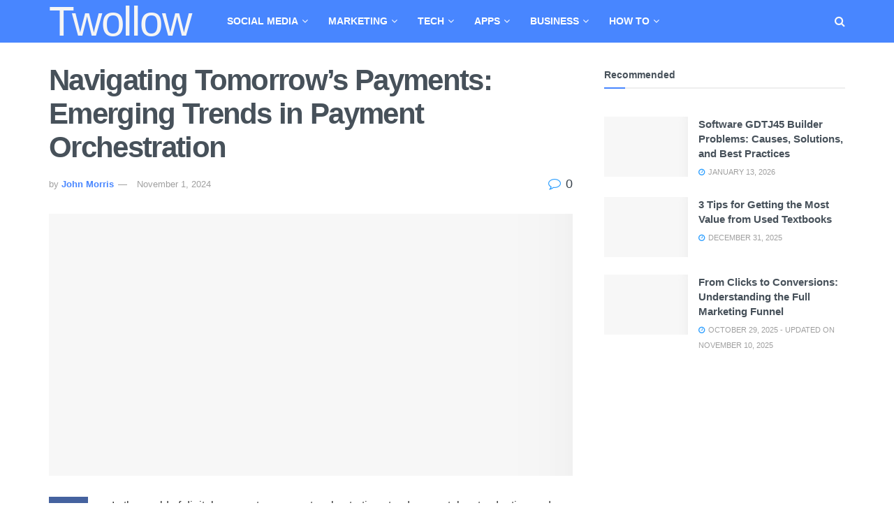

--- FILE ---
content_type: text/html; charset=UTF-8
request_url: https://twollow.com/navigating-tomorrows-payments-emerging-trends-in-payment-orchestration/
body_size: 41387
content:
<!doctype html>
<!--[if lt IE 7]><html class="no-js lt-ie9 lt-ie8 lt-ie7" lang="en-US"> <![endif]-->
<!--[if IE 7]><html class="no-js lt-ie9 lt-ie8" lang="en-US"> <![endif]-->
<!--[if IE 8]><html class="no-js lt-ie9" lang="en-US"> <![endif]-->
<!--[if IE 9]><html class="no-js lt-ie10" lang="en-US"> <![endif]-->
<!--[if gt IE 8]><!--><html class="no-js" lang="en-US"> <!--<![endif]--><head><script data-no-optimize="1">var litespeed_docref=sessionStorage.getItem("litespeed_docref");litespeed_docref&&(Object.defineProperty(document,"referrer",{get:function(){return litespeed_docref}}),sessionStorage.removeItem("litespeed_docref"));</script> <meta http-equiv="Content-Type" content="text/html; charset=UTF-8" /><meta name='viewport' content='width=device-width, initial-scale=1, user-scalable=yes' /><link rel="profile" href="http://gmpg.org/xfn/11" /><link rel="pingback" href="https://twollow.com/xmlrpc.php" /><meta name='robots' content='index, follow, max-image-preview:large, max-snippet:-1, max-video-preview:-1' /><meta property="og:type" content="article"><meta property="og:title" content="Navigating Tomorrow&#8217;s Payments: Emerging Trends in Payment Orchestration"><meta property="og:site_name" content="Twollow"><meta property="og:description" content="In the world of digital payments, payment orchestration stands as a stalwart, adapting and innovating to meet the dynamic needs"><meta property="og:url" content="https://twollow.com/navigating-tomorrows-payments-emerging-trends-in-payment-orchestration/"><meta property="og:locale" content="en_US"><meta property="og:image" content="https://twollow.com/wp-content/uploads/2024/01/payment.jpg"><meta property="og:image:height" content="1632"><meta property="og:image:width" content="2448"><meta property="article:published_time" content="2024-11-01T21:32:11+00:00"><meta property="article:modified_time" content="2024-11-01T21:32:11+00:00"><meta property="article:section" content="Finance"><meta name="twitter:card" content="summary_large_image"><meta name="twitter:title" content="Navigating Tomorrow&#8217;s Payments: Emerging Trends in Payment Orchestration"><meta name="twitter:description" content="In the world of digital payments, payment orchestration stands as a stalwart, adapting and innovating to meet the dynamic needs"><meta name="twitter:url" content="https://twollow.com/navigating-tomorrows-payments-emerging-trends-in-payment-orchestration/"><meta name="twitter:site" content="https://twitter.com/jmorrisjr"><meta name="twitter:image" content="https://twollow.com/wp-content/uploads/2024/01/payment.jpg"><meta name="twitter:image:width" content="2448"><meta name="twitter:image:height" content="1632"><title>Navigating Tomorrow&#039;s Payments: Emerging Trends in Payment Orchestration - Twollow</title><link rel="canonical" href="https://twollow.com/navigating-tomorrows-payments-emerging-trends-in-payment-orchestration/" /><meta property="og:locale" content="en_US" /><meta property="og:type" content="article" /><meta property="og:title" content="Navigating Tomorrow&#039;s Payments: Emerging Trends in Payment Orchestration - Twollow" /><meta property="og:description" content="In the world of digital payments, payment orchestration stands as a stalwart, adapting and innovating to meet the dynamic needs of businesses and consumers alike. Recently we have figured out what is a payment orchestration platform. Now let’s analyse the most promiscuous trends for this industry. Fortifying Security: A Continuous Priority The rise in financial [&hellip;]" /><meta property="og:url" content="https://twollow.com/navigating-tomorrows-payments-emerging-trends-in-payment-orchestration/" /><meta property="og:site_name" content="Twollow" /><meta property="article:published_time" content="2024-11-01T21:32:11+00:00" /><meta property="og:image" content="http://twollow.com/wp-content/uploads/2024/01/payment.jpg" /><meta property="og:image:width" content="2448" /><meta property="og:image:height" content="1632" /><meta property="og:image:type" content="image/jpeg" /><meta name="author" content="John Morris" /><meta name="twitter:card" content="summary_large_image" /><meta name="twitter:creator" content="@https://twitter.com/jmorrisjr" /><meta name="twitter:label1" content="Written by" /><meta name="twitter:data1" content="John Morris" /><meta name="twitter:label2" content="Est. reading time" /><meta name="twitter:data2" content="3 minutes" /> <script type="application/ld+json" class="yoast-schema-graph">{"@context":"https://schema.org","@graph":[{"@type":"WebPage","@id":"https://twollow.com/navigating-tomorrows-payments-emerging-trends-in-payment-orchestration/","url":"https://twollow.com/navigating-tomorrows-payments-emerging-trends-in-payment-orchestration/","name":"Navigating Tomorrow's Payments: Emerging Trends in Payment Orchestration - Twollow","isPartOf":{"@id":"https://twollow.com/#website"},"primaryImageOfPage":{"@id":"https://twollow.com/navigating-tomorrows-payments-emerging-trends-in-payment-orchestration/#primaryimage"},"image":{"@id":"https://twollow.com/navigating-tomorrows-payments-emerging-trends-in-payment-orchestration/#primaryimage"},"thumbnailUrl":"https://twollow.com/wp-content/uploads/2024/01/payment.jpg","datePublished":"2024-11-01T21:32:11+00:00","author":{"@id":"https://twollow.com/#/schema/person/dba98e6766c00b5cdae7678becbe8ba9"},"breadcrumb":{"@id":"https://twollow.com/navigating-tomorrows-payments-emerging-trends-in-payment-orchestration/#breadcrumb"},"inLanguage":"en-US","potentialAction":[{"@type":"ReadAction","target":["https://twollow.com/navigating-tomorrows-payments-emerging-trends-in-payment-orchestration/"]}]},{"@type":"ImageObject","inLanguage":"en-US","@id":"https://twollow.com/navigating-tomorrows-payments-emerging-trends-in-payment-orchestration/#primaryimage","url":"https://twollow.com/wp-content/uploads/2024/01/payment.jpg","contentUrl":"https://twollow.com/wp-content/uploads/2024/01/payment.jpg","width":2448,"height":1632,"caption":"Payment Orchestration"},{"@type":"BreadcrumbList","@id":"https://twollow.com/navigating-tomorrows-payments-emerging-trends-in-payment-orchestration/#breadcrumb","itemListElement":[{"@type":"ListItem","position":1,"name":"Home","item":"https://twollow.com/"},{"@type":"ListItem","position":2,"name":"Blog","item":"https://twollow.com/blog/"},{"@type":"ListItem","position":3,"name":"Navigating Tomorrow&#8217;s Payments: Emerging Trends in Payment Orchestration"}]},{"@type":"WebSite","@id":"https://twollow.com/#website","url":"https://twollow.com/","name":"Twollow","description":"","potentialAction":[{"@type":"SearchAction","target":{"@type":"EntryPoint","urlTemplate":"https://twollow.com/?s={search_term_string}"},"query-input":{"@type":"PropertyValueSpecification","valueRequired":true,"valueName":"search_term_string"}}],"inLanguage":"en-US"},{"@type":"Person","@id":"https://twollow.com/#/schema/person/dba98e6766c00b5cdae7678becbe8ba9","name":"John Morris","image":{"@type":"ImageObject","inLanguage":"en-US","@id":"https://twollow.com/#/schema/person/image/","url":"https://twollow.com/wp-content/litespeed/avatar/4f1e973d7830401f60f3b1d0515832a5.jpg?ver=1769953353","contentUrl":"https://twollow.com/wp-content/litespeed/avatar/4f1e973d7830401f60f3b1d0515832a5.jpg?ver=1769953353","caption":"John Morris"},"description":"He is a tech enthusiast who loves to be updated with the latest industry trends. As a writer, his favorite area of writing is Tech, Mobile apps, Business, and Reviews.","sameAs":["https://x.com/https://twitter.com/jmorrisjr"],"url":"https://twollow.com/author/john-morris/"}]}</script> <link rel='dns-prefetch' href='//www.googletagmanager.com' /><link rel='dns-prefetch' href='//fonts.googleapis.com' /><link rel='preconnect' href='https://fonts.gstatic.com' /><link rel="alternate" type="application/rss+xml" title="Twollow &raquo; Feed" href="https://twollow.com/feed/" /><link rel="alternate" type="application/rss+xml" title="Twollow &raquo; Comments Feed" href="https://twollow.com/comments/feed/" /><link data-optimized="2" rel="stylesheet" href="https://twollow.com/wp-content/litespeed/css/eba5df8cc41a5262e465e9171473b8e2.css?ver=562b4" /> <script type="litespeed/javascript" data-src="https://twollow.com/wp-includes/js/jquery/jquery.min.js" id="jquery-core-js"></script> <script type="text/javascript" src="https://www.googletagmanager.com/gtag/js?id=G-YHQE8WPGHQ" id="jnews-google-tag-manager-js" defer></script> <script id="jnews-google-tag-manager-js-after" type="litespeed/javascript">window.addEventListener('DOMContentLiteSpeedLoaded',function(){(function(){window.dataLayer=window.dataLayer||[];function gtag(){dataLayer.push(arguments)}
gtag('js',new Date());gtag('config','G-YHQE8WPGHQ')})()})</script> <script></script><link rel="https://api.w.org/" href="https://twollow.com/wp-json/" /><link rel="alternate" title="JSON" type="application/json" href="https://twollow.com/wp-json/wp/v2/posts/13627" /><link rel="EditURI" type="application/rsd+xml" title="RSD" href="https://twollow.com/xmlrpc.php?rsd" /><meta name="generator" content="WordPress 6.6.4" /><link rel='shortlink' href='https://twollow.com/?p=13627' /><link rel="alternate" title="oEmbed (JSON)" type="application/json+oembed" href="https://twollow.com/wp-json/oembed/1.0/embed?url=https%3A%2F%2Ftwollow.com%2Fnavigating-tomorrows-payments-emerging-trends-in-payment-orchestration%2F" /><link rel="alternate" title="oEmbed (XML)" type="text/xml+oembed" href="https://twollow.com/wp-json/oembed/1.0/embed?url=https%3A%2F%2Ftwollow.com%2Fnavigating-tomorrows-payments-emerging-trends-in-payment-orchestration%2F&#038;format=xml" /><meta name="publisuites-verify-code" content="aHR0cHM6Ly90d29sbG93Lm9yZw==" /> <script type="litespeed/javascript" data-src="https://www.googletagmanager.com/gtag/js?id=G-7KJ7EXC5L0"></script> <script type="litespeed/javascript">window.dataLayer=window.dataLayer||[];function gtag(){dataLayer.push(arguments)}
gtag('js',new Date());gtag('config','G-7KJ7EXC5L0')</script> <meta name="generator" content="Powered by WPBakery Page Builder - drag and drop page builder for WordPress."/><link rel="amphtml" href="https://twollow.com/navigating-tomorrows-payments-emerging-trends-in-payment-orchestration/amp/"><link rel="icon" href="https://twollow.com/wp-content/uploads/2018/06/cropped-zjHl2lgef9cYrQL0JFa7kzbw2vuEqBBNnB7J0zp9OXdE9g5shnN1i...Bv9ettdV9dsBUGw0pY-60x60.png" sizes="32x32" /><link rel="icon" href="https://twollow.com/wp-content/uploads/2018/06/cropped-zjHl2lgef9cYrQL0JFa7kzbw2vuEqBBNnB7J0zp9OXdE9g5shnN1i...Bv9ettdV9dsBUGw0pY-300x300.png" sizes="192x192" /><link rel="apple-touch-icon" href="https://twollow.com/wp-content/uploads/2018/06/cropped-zjHl2lgef9cYrQL0JFa7kzbw2vuEqBBNnB7J0zp9OXdE9g5shnN1i...Bv9ettdV9dsBUGw0pY-300x300.png" /><meta name="msapplication-TileImage" content="https://twollow.com/wp-content/uploads/2018/06/cropped-zjHl2lgef9cYrQL0JFa7kzbw2vuEqBBNnB7J0zp9OXdE9g5shnN1i...Bv9ettdV9dsBUGw0pY-300x300.png" />
<noscript><style>.wpb_animate_when_almost_visible { opacity: 1; }</style></noscript></head><body class="post-template-default single single-post postid-13627 single-format-standard wp-embed-responsive jeg_toggle_light jeg_single_tpl_1 jnews jsc_normal wpb-js-composer js-comp-ver-8.7.2 vc_responsive grow-content-body"><div class="jeg_ad jeg_ad_top jnews_header_top_ads"><div class='ads-wrapper  '></div></div><div class="jeg_viewport"><div class="jeg_header_wrapper"><div class="jeg_header_instagram_wrapper"></div><div class="jeg_header normal"><div class="jeg_bottombar jeg_navbar jeg_container jeg_navbar_wrapper jeg_navbar_normal jeg_navbar_dark"><div class="container"><div class="jeg_nav_row"><div class="jeg_nav_col jeg_nav_left jeg_nav_normal"><div class="item_wrap jeg_nav_alignleft"><div class="jeg_nav_item jeg_logo jeg_desktop_logo"><div class="site-title">
<a href="https://twollow.com/" aria-label="Visit Homepage" style="padding: 0 0 0 0;" data-wpel-link="internal">
Twollow			</a></div></div><div class="jeg_nav_item jeg_main_menu_wrapper"><div class="jeg_mainmenu_wrap"><ul class="jeg_menu jeg_main_menu jeg_menu_style_4" data-animation="animate"><li id="menu-item-13312" class="menu-item menu-item-type-taxonomy menu-item-object-category menu-item-13312 bgnav jeg_megamenu category_1" data-number="9"  data-item-row="default" ><a href="https://twollow.com/category/social-media/" data-wpel-link="internal">Social Media</a><div class="sub-menu"><div class="jeg_newsfeed clearfix"><div class="jeg_newsfeed_subcat"><ul class="jeg_subcat_item"><li data-cat-id="1407" class="active"><a href="https://twollow.com/category/social-media/" data-wpel-link="internal">All</a></li><li data-cat-id="1409" class=""><a href="https://twollow.com/category/social-media/facebook/" data-wpel-link="internal">Facebook</a></li><li data-cat-id="1410" class=""><a href="https://twollow.com/category/social-media/instagram/" data-wpel-link="internal">Instagram</a></li><li data-cat-id="1411" class=""><a href="https://twollow.com/category/social-media/snapchat/" data-wpel-link="internal">Snapchat</a></li><li data-cat-id="1408" class=""><a href="https://twollow.com/category/social-media/twitter/" data-wpel-link="internal">Twitter</a></li><li data-cat-id="1412" class=""><a href="https://twollow.com/category/social-media/youtube/" data-wpel-link="internal">Youtube</a></li></ul></div><div class="jeg_newsfeed_list"><div data-cat-id="1407" data-load-status="loaded" class="jeg_newsfeed_container with_subcat"><div class="newsfeed_carousel"><div class="jeg_newsfeed_item "><div class="jeg_thumb">
<a href="https://twollow.com/dynamic-visuals-for-live-broadcasting/" data-wpel-link="internal"><div class="thumbnail-container size-500 "><img width="360" height="180" src="https://twollow.com/wp-content/themes/jnews/assets/img/jeg-empty.png" class="attachment-jnews-360x180 size-jnews-360x180 owl-lazy lazyload wp-post-image" alt="dynamic visuals for live broadcasting" decoding="async" fetchpriority="high" sizes="(max-width: 360px) 100vw, 360px" data-src="https://twollow.com/wp-content/uploads/2025/04/dynamic-visuals-for-live-broadcasting-360x180.webp" /></div></a></div><h3 class="jeg_post_title"><a href="https://twollow.com/dynamic-visuals-for-live-broadcasting/" data-wpel-link="internal">Dynamic Visuals For Live Broadcasting</a></h3></div><div class="jeg_newsfeed_item "><div class="jeg_thumb">
<a href="https://twollow.com/how-to-use-youtube-effectively-for-your-business-and-grow-in-2020/" data-wpel-link="internal"><div class="thumbnail-container size-500 "><img width="360" height="180" src="https://twollow.com/wp-content/themes/jnews/assets/img/jeg-empty.png" class="attachment-jnews-360x180 size-jnews-360x180 owl-lazy lazyload wp-post-image" alt="Use Youtube Effectively" decoding="async" data-src="https://twollow.com/wp-content/uploads/2020/08/leon-bublitz-uDTzfsGJihw-unsplash-360x180.jpg" /></div></a></div><h3 class="jeg_post_title"><a href="https://twollow.com/how-to-use-youtube-effectively-for-your-business-and-grow-in-2020/" data-wpel-link="internal">How To Use Youtube Effectively For Your Business And Grow In 2020</a></h3></div><div class="jeg_newsfeed_item no_thumbnail"><div class="jeg_thumb">
<a href="https://twollow.com/promote-youtube-video-on-facebook-ads/" data-wpel-link="internal"><div class="thumbnail-container size-500 "></div></a></div><h3 class="jeg_post_title"><a href="https://twollow.com/promote-youtube-video-on-facebook-ads/" data-wpel-link="internal">Promote Youtube Video on Facebook Ads</a></h3></div><div class="jeg_newsfeed_item "><div class="jeg_thumb">
<a href="https://twollow.com/why-should-you-buy-views-for-instagram/" data-wpel-link="internal"><div class="thumbnail-container size-500 "><img width="360" height="180" src="https://twollow.com/wp-content/themes/jnews/assets/img/jeg-empty.png" class="attachment-jnews-360x180 size-jnews-360x180 owl-lazy lazyload wp-post-image" alt="Why Should You Buy Views for Instagram" decoding="async" data-src="https://twollow.com/wp-content/uploads/2023/02/Instagram-360x180.png" /></div></a></div><h3 class="jeg_post_title"><a href="https://twollow.com/why-should-you-buy-views-for-instagram/" data-wpel-link="internal">Why Should You Buy Views for Instagram | Top Advantages</a></h3></div><div class="jeg_newsfeed_item "><div class="jeg_thumb">
<a href="https://twollow.com/5-dangers-of-social-media-for-teens/" data-wpel-link="internal"><div class="thumbnail-container size-500 "><img width="360" height="180" src="https://twollow.com/wp-content/themes/jnews/assets/img/jeg-empty.png" class="attachment-jnews-360x180 size-jnews-360x180 owl-lazy lazyload wp-post-image" alt="Dangers of Social Media" decoding="async" sizes="(max-width: 360px) 100vw, 360px" data-src="https://twollow.com/wp-content/uploads/2020/04/Dangers-of-Social-Media-360x180.png" /></div></a></div><h3 class="jeg_post_title"><a href="https://twollow.com/5-dangers-of-social-media-for-teens/" data-wpel-link="internal">5 Dangers of Social Media for Teens</a></h3></div><div class="jeg_newsfeed_item "><div class="jeg_thumb">
<a href="https://twollow.com/twitter-tweaks-video-again-adding-view-counts-for-some-users/" data-wpel-link="internal"><div class="thumbnail-container size-500 "><img width="360" height="180" src="https://twollow.com/wp-content/themes/jnews/assets/img/jeg-empty.png" class="attachment-jnews-360x180 size-jnews-360x180 owl-lazy lazyload wp-post-image" alt="" decoding="async" sizes="(max-width: 360px) 100vw, 360px" data-src="https://twollow.com/wp-content/uploads/2019/10/news3-360x180.jpg" /></div></a></div><h3 class="jeg_post_title"><a href="https://twollow.com/twitter-tweaks-video-again-adding-view-counts-for-some-users/" data-wpel-link="internal">Twitter tweaks video again, adding view counts for some users</a></h3></div><div class="jeg_newsfeed_item "><div class="jeg_thumb">
<a href="https://twollow.com/how-to-protect-children-on-social-media/" data-wpel-link="internal"><div class="thumbnail-container size-500 "><img width="360" height="180" src="https://twollow.com/wp-content/themes/jnews/assets/img/jeg-empty.png" class="attachment-jnews-360x180 size-jnews-360x180 owl-lazy lazyload wp-post-image" alt="How to Protect Children on Social Media" decoding="async" sizes="(max-width: 360px) 100vw, 360px" data-src="https://twollow.com/wp-content/uploads/2023/02/How-to-Protect-Children-on-Social-Media-360x180.jpg" /></div></a></div><h3 class="jeg_post_title"><a href="https://twollow.com/how-to-protect-children-on-social-media/" data-wpel-link="internal">How to Protect Children on Social Media</a></h3></div><div class="jeg_newsfeed_item "><div class="jeg_thumb">
<a href="https://twollow.com/grow-your-instagram-followers-quickly-for-free/" data-wpel-link="internal"><div class="thumbnail-container size-500 "><img width="360" height="180" src="https://twollow.com/wp-content/themes/jnews/assets/img/jeg-empty.png" class="attachment-jnews-360x180 size-jnews-360x180 owl-lazy lazyload wp-post-image" alt="Instagram Followers" decoding="async" sizes="(max-width: 360px) 100vw, 360px" data-src="https://twollow.com/wp-content/uploads/2021/04/607168290ea55-1-360x180.jpg" /></div></a></div><h3 class="jeg_post_title"><a href="https://twollow.com/grow-your-instagram-followers-quickly-for-free/" data-wpel-link="internal">Grow Your Instagram Followers Quickly For Free</a></h3></div><div class="jeg_newsfeed_item "><div class="jeg_thumb">
<a href="https://twollow.com/tips-to-convert-video-from-youtube-to-mp4/" data-wpel-link="internal"><div class="thumbnail-container size-500 "><img width="360" height="180" src="https://twollow.com/wp-content/themes/jnews/assets/img/jeg-empty.png" class="attachment-jnews-360x180 size-jnews-360x180 owl-lazy lazyload wp-post-image" alt="Tips to Convert Video From YouTube to MP4" decoding="async" sizes="(max-width: 360px) 100vw, 360px" data-src="https://twollow.com/wp-content/uploads/2020/04/youtube-to-mp4-360x180.jpg" /></div></a></div><h3 class="jeg_post_title"><a href="https://twollow.com/tips-to-convert-video-from-youtube-to-mp4/" data-wpel-link="internal">Tips to Convert Video From YouTube to MP4</a></h3></div></div></div><div class="newsfeed_overlay"><div class="preloader_type preloader_circle"><div class="newsfeed_preloader jeg_preloader dot">
<span></span><span></span><span></span></div><div class="newsfeed_preloader jeg_preloader circle"><div class="jnews_preloader_circle_outer"><div class="jnews_preloader_circle_inner"></div></div></div><div class="newsfeed_preloader jeg_preloader square"><div class="jeg_square"><div class="jeg_square_inner"></div></div></div></div></div></div></div></div></li><li id="menu-item-17" class="menu-item menu-item-type-taxonomy menu-item-object-category menu-item-17 bgnav jeg_megamenu category_1" data-number="9"  data-item-row="default" ><a href="https://twollow.com/category/marketing/" data-wpel-link="internal">Marketing</a><div class="sub-menu"><div class="jeg_newsfeed clearfix"><div class="jeg_newsfeed_subcat"><ul class="jeg_subcat_item"><li data-cat-id="6" class="active"><a href="https://twollow.com/category/marketing/" data-wpel-link="internal">All</a></li><li data-cat-id="1414" class=""><a href="https://twollow.com/category/marketing/email/" data-wpel-link="internal">Email</a></li><li data-cat-id="1413" class=""><a href="https://twollow.com/category/marketing/seo/" data-wpel-link="internal">SEO</a></li></ul></div><div class="jeg_newsfeed_list"><div data-cat-id="6" data-load-status="loaded" class="jeg_newsfeed_container with_subcat"><div class="newsfeed_carousel"><div class="jeg_newsfeed_item "><div class="jeg_thumb">
<a href="https://twollow.com/from-clicks-to-conversions-understanding-the-full-marketing-funnel/" data-wpel-link="internal"><div class="thumbnail-container size-500 "><img width="360" height="180" src="https://twollow.com/wp-content/themes/jnews/assets/img/jeg-empty.png" class="attachment-jnews-360x180 size-jnews-360x180 owl-lazy lazyload wp-post-image" alt="PPC" decoding="async" sizes="(max-width: 360px) 100vw, 360px" data-src="https://twollow.com/wp-content/uploads/2025/10/i3MEDIA-Twollow-1-360x180.jpg" /></div></a></div><h3 class="jeg_post_title"><a href="https://twollow.com/from-clicks-to-conversions-understanding-the-full-marketing-funnel/" data-wpel-link="internal">From Clicks to Conversions: Understanding the Full Marketing Funnel</a></h3></div><div class="jeg_newsfeed_item "><div class="jeg_thumb">
<a href="https://twollow.com/turning-physical-spaces-into-digital-marketing-opportunities/" data-wpel-link="internal"><div class="thumbnail-container size-500 "><img width="360" height="180" src="https://twollow.com/wp-content/themes/jnews/assets/img/jeg-empty.png" class="attachment-jnews-360x180 size-jnews-360x180 owl-lazy lazyload wp-post-image" alt="Turning Physical Spaces" decoding="async" sizes="(max-width: 360px) 100vw, 360px" data-src="https://twollow.com/wp-content/uploads/2025/10/BisonProducts-Twollow-1-360x180.jpg" /></div></a></div><h3 class="jeg_post_title"><a href="https://twollow.com/turning-physical-spaces-into-digital-marketing-opportunities/" data-wpel-link="internal">Turning Physical Spaces into Digital Marketing Opportunities</a></h3></div><div class="jeg_newsfeed_item "><div class="jeg_thumb">
<a href="https://twollow.com/the-importance-of-ux-in-product-marketing/" data-wpel-link="internal"><div class="thumbnail-container size-500 "><img width="360" height="180" src="https://twollow.com/wp-content/themes/jnews/assets/img/jeg-empty.png" class="attachment-jnews-360x180 size-jnews-360x180 owl-lazy lazyload wp-post-image" alt="UX designers" decoding="async" sizes="(max-width: 360px) 100vw, 360px" data-src="https://twollow.com/wp-content/uploads/2022/12/UX-designers-360x180.jpg" /></div></a></div><h3 class="jeg_post_title"><a href="https://twollow.com/the-importance-of-ux-in-product-marketing/" data-wpel-link="internal">The Importance of UX in product Marketing</a></h3></div><div class="jeg_newsfeed_item "><div class="jeg_thumb">
<a href="https://twollow.com/how-a-branding-agency-can-help-you-rebrand-successfully/" data-wpel-link="internal"><div class="thumbnail-container size-500 "><img width="360" height="180" src="https://twollow.com/wp-content/themes/jnews/assets/img/jeg-empty.png" class="attachment-jnews-360x180 size-jnews-360x180 owl-lazy lazyload wp-post-image" alt="How a Branding Agency Can Help You Rebrand Successfully" decoding="async" data-src="https://twollow.com/wp-content/uploads/2025/03/rebranding-360x180.jpg" /></div></a></div><h3 class="jeg_post_title"><a href="https://twollow.com/how-a-branding-agency-can-help-you-rebrand-successfully/" data-wpel-link="internal">How a Branding Agency Can Help You Rebrand Successfully</a></h3></div><div class="jeg_newsfeed_item "><div class="jeg_thumb">
<a href="https://twollow.com/why-local-seo-is-a-game-changer-for-roofing-companies/" data-wpel-link="internal"><div class="thumbnail-container size-500 "><img width="360" height="180" src="https://twollow.com/wp-content/themes/jnews/assets/img/jeg-empty.png" class="attachment-jnews-360x180 size-jnews-360x180 owl-lazy lazyload wp-post-image" alt="local seo" decoding="async" sizes="(max-width: 360px) 100vw, 360px" data-src="https://twollow.com/wp-content/uploads/2021/11/local-seo-360x180.jpg" /></div></a></div><h3 class="jeg_post_title"><a href="https://twollow.com/why-local-seo-is-a-game-changer-for-roofing-companies/" data-wpel-link="internal">Why Local SEO is a Game-Changer for Roofing Companies</a></h3></div><div class="jeg_newsfeed_item "><div class="jeg_thumb">
<a href="https://twollow.com/the-role-of-ugc-in-influencer-partnerships-and-collaborations/" data-wpel-link="internal"><div class="thumbnail-container size-500 "><img width="360" height="180" src="https://twollow.com/wp-content/themes/jnews/assets/img/jeg-empty.png" class="attachment-jnews-360x180 size-jnews-360x180 owl-lazy lazyload wp-post-image" alt="User-generated content (UGC) has an authenticity and relatability that traditional advertising often lacks. On its own, it’s a powerful marketing tool. However, when combined with influencer marketing, it’s even more potent. How UGC Enhances Influencer Partnerships Today’s consumers trust content created by their peers far more than polished brand advertisements. When influencers incorporate UGC into their campaigns, it reinforces their credibility while simultaneously strengthening your brand’s message. Essentially, influencers serve as intermediaries, bridging the gap between your brand and their audiences. By encouraging their followers to contribute UGC, influencers can cultivate a sense of community around your brand, making it more relatable and trustworthy. For example, an influencer might showcase their experience with your product and invite followers to share their stories or photos using a specific hashtag. This encourages engagement and generates a wealth of organic content your brand can repurpose across its marketing channels. Amplifying Brand Reach With UGC Influencers often have a loyal and engaged follower base, making them ideal partners to inspire content creation. When their followers participate by creating UGC, your brand benefits from the knock-on effect, with content spreading across multiple networks and platforms. Each piece of UGC acts as a micro-endorsement, increasing brand visibility and credibility. Tips for Integrating UGC into Influencer Campaigns To maximise the impact of UGC in influencer collaborations, consider the following strategies: Set Clear Guidelines: Clearly outline the type of content you want influencers and their followers to create. Specify themes, hashtags, visual styles, and messaging to ensure alignment with your brand’s identity. Use Hashtags: Create a unique, memorable hashtag that influencers can promote to encourage their followers to share content. This makes it easy to track submissions and build a cohesive campaign. Engage with Contributors: Actively engage with users who create UGC by liking, commenting, or sharing their posts. This recognition encourages more participation and establishes a sense of connection. Collaborate with Tools: Platforms like SHOUT streamline the process of managing influencer collaborations and sourcing high-quality UGC. SHOUT offers tools to track content, ensure compliance with brand guidelines, and effectively amplify your UGC campaigns. The Perfect Marketing Match UGC and influencer marketing are a natural fit. Both rely on authenticity, community, and trust to drive results. UGC enhances influencer campaigns by adding depth and diversity to content, while influencers provide the reach and authority needed to inspire participation. Together, they form a partnership that delivers impactful, long-lasting results for your brand." decoding="async" sizes="(max-width: 360px) 100vw, 360px" data-src="https://twollow.com/wp-content/uploads/2025/01/ugc-360x180.jpg" /></div></a></div><h3 class="jeg_post_title"><a href="https://twollow.com/the-role-of-ugc-in-influencer-partnerships-and-collaborations/" data-wpel-link="internal">The Role of UGC in Influencer Partnerships and Collaborations</a></h3></div><div class="jeg_newsfeed_item "><div class="jeg_thumb">
<a href="https://twollow.com/why-you-need-video-production-services-for-your-marketing/" data-wpel-link="internal"><div class="thumbnail-container size-500 "><img width="360" height="180" src="https://twollow.com/wp-content/themes/jnews/assets/img/jeg-empty.png" class="attachment-jnews-360x180 size-jnews-360x180 owl-lazy lazyload wp-post-image" alt="Video Production Services for Your Marketing" decoding="async" sizes="(max-width: 360px) 100vw, 360px" data-src="https://twollow.com/wp-content/uploads/2024/10/Video-Production-Services-for-Your-Marketing-360x180.jpg" /></div></a></div><h3 class="jeg_post_title"><a href="https://twollow.com/why-you-need-video-production-services-for-your-marketing/" data-wpel-link="internal">Why You Need Video Production Services for Your Marketing</a></h3></div><div class="jeg_newsfeed_item "><div class="jeg_thumb">
<a href="https://twollow.com/what-is-an-smm-panel-a-comprehensive-guide-for-beginners-and-the-right-time-to-buy-an-smm-panel/" data-wpel-link="internal"><div class="thumbnail-container size-500 "><img width="360" height="180" src="https://twollow.com/wp-content/themes/jnews/assets/img/jeg-empty.png" class="attachment-jnews-360x180 size-jnews-360x180 owl-lazy lazyload wp-post-image" alt="What is an SMM Panel" decoding="async" sizes="(max-width: 360px) 100vw, 360px" data-src="https://twollow.com/wp-content/uploads/2023/04/smm-panel-360x180.jpg" /></div></a></div><h3 class="jeg_post_title"><a href="https://twollow.com/what-is-an-smm-panel-a-comprehensive-guide-for-beginners-and-the-right-time-to-buy-an-smm-panel/" data-wpel-link="internal">What is an SMM Panel: A Comprehensive Guide for Beginners and the Right Time to Buy an SMM Panel</a></h3></div><div class="jeg_newsfeed_item "><div class="jeg_thumb">
<a href="https://twollow.com/6-best-tudor-watches-you-can-get-today/" data-wpel-link="internal"><div class="thumbnail-container size-500 "><img width="360" height="180" src="https://twollow.com/wp-content/themes/jnews/assets/img/jeg-empty.png" class="attachment-jnews-360x180 size-jnews-360x180 owl-lazy lazyload wp-post-image" alt="Tudor Watches" decoding="async" sizes="(max-width: 360px) 100vw, 360px" data-src="https://twollow.com/wp-content/uploads/2020/06/Tudor-Watches-360x180.jpg" /></div></a></div><h3 class="jeg_post_title"><a href="https://twollow.com/6-best-tudor-watches-you-can-get-today/" data-wpel-link="internal">6 Best Tudor Watches You Can Get Today</a></h3></div></div></div><div class="newsfeed_overlay"><div class="preloader_type preloader_circle"><div class="newsfeed_preloader jeg_preloader dot">
<span></span><span></span><span></span></div><div class="newsfeed_preloader jeg_preloader circle"><div class="jnews_preloader_circle_outer"><div class="jnews_preloader_circle_inner"></div></div></div><div class="newsfeed_preloader jeg_preloader square"><div class="jeg_square"><div class="jeg_square_inner"></div></div></div></div></div></div></div></div></li><li id="menu-item-18" class="menu-item menu-item-type-taxonomy menu-item-object-category menu-item-18 bgnav jeg_megamenu category_1" data-number="9"  data-item-row="default" ><a href="https://twollow.com/category/tech/" data-wpel-link="internal">Tech</a><div class="sub-menu"><div class="jeg_newsfeed clearfix"><div class="jeg_newsfeed_list"><div data-cat-id="5" data-load-status="loaded" class="jeg_newsfeed_container no_subcat"><div class="newsfeed_carousel"><div class="jeg_newsfeed_item "><div class="jeg_thumb">
<a href="https://twollow.com/software-gdtj45-builder-problems-causes-solutions-and-best-practices/" data-wpel-link="internal"><div class="thumbnail-container size-500 "><img width="360" height="180" src="https://twollow.com/wp-content/themes/jnews/assets/img/jeg-empty.png" class="attachment-jnews-360x180 size-jnews-360x180 owl-lazy lazyload wp-post-image" alt="software" decoding="async" sizes="(max-width: 360px) 100vw, 360px" data-src="https://twollow.com/wp-content/uploads/2026/01/software-360x180.jpg" /></div></a></div><h3 class="jeg_post_title"><a href="https://twollow.com/software-gdtj45-builder-problems-causes-solutions-and-best-practices/" data-wpel-link="internal">Software GDTJ45 Builder Problems: Causes, Solutions, and Best Practices</a></h3></div><div class="jeg_newsfeed_item "><div class="jeg_thumb">
<a href="https://twollow.com/why-every-fleet-manager-needs-a-4g-dash-cam-in-2025/" data-wpel-link="internal"><div class="thumbnail-container size-500 "><img width="360" height="180" src="https://twollow.com/wp-content/themes/jnews/assets/img/jeg-empty.png" class="attachment-jnews-360x180 size-jnews-360x180 owl-lazy lazyload wp-post-image" alt="cam" decoding="async" data-src="https://twollow.com/wp-content/uploads/2025/05/dixit-dhinakaran-76y6xjgmupe-unsplash-360x180.jpg" /></div></a></div><h3 class="jeg_post_title"><a href="https://twollow.com/why-every-fleet-manager-needs-a-4g-dash-cam-in-2025/" data-wpel-link="internal">Why Every Fleet Manager Needs a 4G Dash Cam in 2025</a></h3></div><div class="jeg_newsfeed_item "><div class="jeg_thumb">
<a href="https://twollow.com/how-iiot-is-revolutionizing-asset-management-in-2025/" data-wpel-link="internal"><div class="thumbnail-container size-500 "><img width="360" height="180" src="https://twollow.com/wp-content/themes/jnews/assets/img/jeg-empty.png" class="attachment-jnews-360x180 size-jnews-360x180 owl-lazy lazyload wp-post-image" alt="llot" decoding="async" sizes="(max-width: 360px) 100vw, 360px" data-src="https://twollow.com/wp-content/uploads/2025/04/llot-360x180.webp" /></div></a></div><h3 class="jeg_post_title"><a href="https://twollow.com/how-iiot-is-revolutionizing-asset-management-in-2025/" data-wpel-link="internal">How IIoT is Revolutionizing Asset Management in 2025?</a></h3></div><div class="jeg_newsfeed_item "><div class="jeg_thumb">
<a href="https://twollow.com/things-you-need-to-enhance-your-gaming-experience/" data-wpel-link="internal"><div class="thumbnail-container size-500 "><img width="360" height="180" src="https://twollow.com/wp-content/themes/jnews/assets/img/jeg-empty.png" class="attachment-jnews-360x180 size-jnews-360x180 owl-lazy lazyload wp-post-image" alt="Enhance Your Gaming Experience" decoding="async" data-src="https://twollow.com/wp-content/uploads/2021/08/pexels-cottonbro-6686141-360x180.jpg" /></div></a></div><h3 class="jeg_post_title"><a href="https://twollow.com/things-you-need-to-enhance-your-gaming-experience/" data-wpel-link="internal">Things You Need to Enhance Your Gaming Experience</a></h3></div><div class="jeg_newsfeed_item "><div class="jeg_thumb">
<a href="https://twollow.com/career-pathways-to-opt-as-a-data-analytic-expert/" data-wpel-link="internal"><div class="thumbnail-container size-500 "><img width="360" height="180" src="https://twollow.com/wp-content/themes/jnews/assets/img/jeg-empty.png" class="attachment-jnews-360x180 size-jnews-360x180 owl-lazy lazyload wp-post-image" alt="Data Analytic Expert" decoding="async" sizes="(max-width: 360px) 100vw, 360px" data-src="https://twollow.com/wp-content/uploads/2020/09/Data-Analytic-Expert-360x180.jpg" /></div></a></div><h3 class="jeg_post_title"><a href="https://twollow.com/career-pathways-to-opt-as-a-data-analytic-expert/" data-wpel-link="internal">Career Pathways to OPT as a Data Analytic Expert</a></h3></div><div class="jeg_newsfeed_item "><div class="jeg_thumb">
<a href="https://twollow.com/installing-google-chrome-on-mac-can-this-be-done-in-a-simple-way/" data-wpel-link="internal"><div class="thumbnail-container size-500 "><img width="360" height="180" src="https://twollow.com/wp-content/themes/jnews/assets/img/jeg-empty.png" class="attachment-jnews-360x180 size-jnews-360x180 owl-lazy lazyload wp-post-image" alt=" Installing Google Chrome" decoding="async" sizes="(max-width: 360px) 100vw, 360px" data-src="https://twollow.com/wp-content/uploads/2020/11/mac-360x180.jpg" /></div></a></div><h3 class="jeg_post_title"><a href="https://twollow.com/installing-google-chrome-on-mac-can-this-be-done-in-a-simple-way/" data-wpel-link="internal"> Installing Google Chrome on Mac can this be done in a simple way?</a></h3></div><div class="jeg_newsfeed_item "><div class="jeg_thumb">
<a href="https://twollow.com/top-programming-languages-to-learn/" data-wpel-link="internal"><div class="thumbnail-container size-500 "><img width="360" height="180" src="https://twollow.com/wp-content/themes/jnews/assets/img/jeg-empty.png" class="attachment-jnews-360x180 size-jnews-360x180 owl-lazy lazyload wp-post-image" alt="programming languages" decoding="async" sizes="(max-width: 360px) 100vw, 360px" data-src="https://twollow.com/wp-content/uploads/2021/07/programming-languages-360x180.jpg" /></div></a></div><h3 class="jeg_post_title"><a href="https://twollow.com/top-programming-languages-to-learn/" data-wpel-link="internal">Top Programming Languages to Learn in 2022</a></h3></div><div class="jeg_newsfeed_item "><div class="jeg_thumb">
<a href="https://twollow.com/bad-cell-signal-in-office-buildings-what-to-do/" data-wpel-link="internal"><div class="thumbnail-container size-500 "><img width="360" height="180" src="https://twollow.com/wp-content/themes/jnews/assets/img/jeg-empty.png" class="attachment-jnews-360x180 size-jnews-360x180 owl-lazy lazyload wp-post-image" alt="weak signals" decoding="async" sizes="(max-width: 360px) 100vw, 360px" data-src="https://twollow.com/wp-content/uploads/2023/10/weak-signals-360x180.jpg" /></div></a></div><h3 class="jeg_post_title"><a href="https://twollow.com/bad-cell-signal-in-office-buildings-what-to-do/" data-wpel-link="internal">Bad Cell Signal in Office Buildings: What To Do?</a></h3></div><div class="jeg_newsfeed_item "><div class="jeg_thumb">
<a href="https://twollow.com/how-to-use-technology-to-design-your-dream-home/" data-wpel-link="internal"><div class="thumbnail-container size-500 "><img width="360" height="180" src="https://twollow.com/wp-content/themes/jnews/assets/img/jeg-empty.png" class="attachment-jnews-360x180 size-jnews-360x180 owl-lazy lazyload wp-post-image" alt="Luxury modern house on earth isolated on white background,Concep" decoding="async" sizes="(max-width: 360px) 100vw, 360px" data-src="https://twollow.com/wp-content/uploads/2023/03/AdobeStock_514064482-360x180.jpeg" /></div></a></div><h3 class="jeg_post_title"><a href="https://twollow.com/how-to-use-technology-to-design-your-dream-home/" data-wpel-link="internal">How To Use Technology To Design Your Dream Home</a></h3></div></div></div><div class="newsfeed_overlay"><div class="preloader_type preloader_circle"><div class="newsfeed_preloader jeg_preloader dot">
<span></span><span></span><span></span></div><div class="newsfeed_preloader jeg_preloader circle"><div class="jnews_preloader_circle_outer"><div class="jnews_preloader_circle_inner"></div></div></div><div class="newsfeed_preloader jeg_preloader square"><div class="jeg_square"><div class="jeg_square_inner"></div></div></div></div></div></div></div></div></li><li id="menu-item-88" class="menu-item menu-item-type-taxonomy menu-item-object-category menu-item-88 bgnav jeg_megamenu category_1" data-number="9"  data-item-row="default" ><a href="https://twollow.com/category/apps/" data-wpel-link="internal">Apps</a><div class="sub-menu"><div class="jeg_newsfeed clearfix"><div class="jeg_newsfeed_list"><div data-cat-id="13" data-load-status="loaded" class="jeg_newsfeed_container no_subcat"><div class="newsfeed_carousel"><div class="jeg_newsfeed_item no_thumbnail"><div class="jeg_thumb">
<a href="https://twollow.com/is-powerapps-service-the-future-of-app-development/" data-wpel-link="internal"><div class="thumbnail-container size-500 "></div></a></div><h3 class="jeg_post_title"><a href="https://twollow.com/is-powerapps-service-the-future-of-app-development/" data-wpel-link="internal">Is Powerapps Service The Future Of App Development?</a></h3></div><div class="jeg_newsfeed_item "><div class="jeg_thumb">
<a href="https://twollow.com/how-to-create-an-android-app-without-coding/" data-wpel-link="internal"><div class="thumbnail-container size-500 "><img width="360" height="180" src="https://twollow.com/wp-content/themes/jnews/assets/img/jeg-empty.png" class="attachment-jnews-360x180 size-jnews-360x180 owl-lazy lazyload wp-post-image" alt="Android App Without Coding" decoding="async" data-src="https://twollow.com/wp-content/uploads/2021/07/pexels-mohi-syed-50614-360x180.jpg" /></div></a></div><h3 class="jeg_post_title"><a href="https://twollow.com/how-to-create-an-android-app-without-coding/" data-wpel-link="internal">How To Create An Android App Without Coding</a></h3></div><div class="jeg_newsfeed_item "><div class="jeg_thumb">
<a href="https://twollow.com/review-the-mspy-app-before-using-it-for-tracking/" data-wpel-link="internal"><div class="thumbnail-container size-500 "><img width="360" height="180" src="https://twollow.com/wp-content/themes/jnews/assets/img/jeg-empty.png" class="attachment-jnews-360x180 size-jnews-360x180 owl-lazy lazyload wp-post-image" alt="spy app" decoding="async" sizes="(max-width: 360px) 100vw, 360px" data-src="https://twollow.com/wp-content/uploads/2020/02/spy2-360x180.png" /></div></a></div><h3 class="jeg_post_title"><a href="https://twollow.com/review-the-mspy-app-before-using-it-for-tracking/" data-wpel-link="internal">Review the mSpy app before using it for tracking</a></h3></div><div class="jeg_newsfeed_item "><div class="jeg_thumb">
<a href="https://twollow.com/six-winning-ways-to-battle-your-league-of-legends-enemy/" data-wpel-link="internal"><div class="thumbnail-container size-500 "><img width="360" height="180" src="https://twollow.com/wp-content/themes/jnews/assets/img/jeg-empty.png" class="attachment-jnews-360x180 size-jnews-360x180 owl-lazy lazyload wp-post-image" alt="League Of Legends" decoding="async" sizes="(max-width: 360px) 100vw, 360px" data-src="https://twollow.com/wp-content/uploads/2020/10/League-Of-Legends-360x180.jpeg" /></div></a></div><h3 class="jeg_post_title"><a href="https://twollow.com/six-winning-ways-to-battle-your-league-of-legends-enemy/" data-wpel-link="internal">Six Winning Ways To Battle Your League Of Legends Enemy</a></h3></div><div class="jeg_newsfeed_item "><div class="jeg_thumb">
<a href="https://twollow.com/how-to-make-a-blade-in-little-alchemy/" data-wpel-link="internal"><div class="thumbnail-container size-500 "><img width="360" height="180" src="https://twollow.com/wp-content/themes/jnews/assets/img/jeg-empty.png" class="attachment-jnews-360x180 size-jnews-360x180 owl-lazy lazyload wp-post-image" alt="How to Make a Blade in Little Alchemy" decoding="async" sizes="(max-width: 360px) 100vw, 360px" data-src="https://twollow.com/wp-content/uploads/2022/09/How-to-Make-a-Blade-in-Little-Alchemy-360x180.jpg" /></div></a></div><h3 class="jeg_post_title"><a href="https://twollow.com/how-to-make-a-blade-in-little-alchemy/" data-wpel-link="internal">How to Make a Blade in Little Alchemy?</a></h3></div><div class="jeg_newsfeed_item "><div class="jeg_thumb">
<a href="https://twollow.com/5-apps-that-are-sure-to-make-your-halloween-extra-scary/" data-wpel-link="internal"><div class="thumbnail-container size-500 "><img width="360" height="180" src="https://twollow.com/wp-content/themes/jnews/assets/img/jeg-empty.png" class="attachment-jnews-360x180 size-jnews-360x180 owl-lazy lazyload wp-post-image" alt="5 Apps that are Sure to Make Your Halloween Extra Scary" decoding="async" data-src="https://twollow.com/wp-content/uploads/2020/10/pexels-toni-cuenca-619418-360x180.jpg" /></div></a></div><h3 class="jeg_post_title"><a href="https://twollow.com/5-apps-that-are-sure-to-make-your-halloween-extra-scary/" data-wpel-link="internal">5 Apps that are Sure to Make Your Halloween Extra Scary</a></h3></div><div class="jeg_newsfeed_item "><div class="jeg_thumb">
<a href="https://twollow.com/how-to-make-light-in-little-alchemy/" data-wpel-link="internal"><div class="thumbnail-container size-500 "><img width="360" height="180" src="https://twollow.com/wp-content/themes/jnews/assets/img/jeg-empty.png" class="attachment-jnews-360x180 size-jnews-360x180 owl-lazy lazyload wp-post-image" alt="How To Make Light In Little Alchemy" decoding="async" sizes="(max-width: 360px) 100vw, 360px" data-src="https://twollow.com/wp-content/uploads/2022/09/How-To-Make-Light-In-Little-Alchemy-360x180.jpg" /></div></a></div><h3 class="jeg_post_title"><a href="https://twollow.com/how-to-make-light-in-little-alchemy/" data-wpel-link="internal">How To Make Light In Little Alchemy?</a></h3></div><div class="jeg_newsfeed_item "><div class="jeg_thumb">
<a href="https://twollow.com/20-nova-launcher-themes-pack-for-android/" data-wpel-link="internal"><div class="thumbnail-container size-500 "><img width="234" height="180" src="https://twollow.com/wp-content/themes/jnews/assets/img/jeg-empty.png" class="attachment-jnews-360x180 size-jnews-360x180 owl-lazy lazyload wp-post-image" alt="nova launcher themes" decoding="async" sizes="(max-width: 234px) 100vw, 234px" data-src="https://twollow.com/wp-content/uploads/2018/08/8BwjFJb.jpg" /></div></a></div><h3 class="jeg_post_title"><a href="https://twollow.com/20-nova-launcher-themes-pack-for-android/" data-wpel-link="internal">20 Nova Launcher Themes Pack For Android 2024</a></h3></div><div class="jeg_newsfeed_item "><div class="jeg_thumb">
<a href="https://twollow.com/how-to-get-a-free-hidden-spy-app-on-android/" data-wpel-link="internal"><div class="thumbnail-container size-500 "><img width="360" height="180" src="https://twollow.com/wp-content/themes/jnews/assets/img/jeg-empty.png" class="attachment-jnews-360x180 size-jnews-360x180 owl-lazy lazyload wp-post-image" alt="Spyic banner" decoding="async" sizes="(max-width: 360px) 100vw, 360px" data-src="https://twollow.com/wp-content/uploads/2020/01/Spyic-banner-360x180.jpg" /></div></a></div><h3 class="jeg_post_title"><a href="https://twollow.com/how-to-get-a-free-hidden-spy-app-on-android/" data-wpel-link="internal">How to Get A Free Hidden Spy App On Android</a></h3></div></div></div><div class="newsfeed_overlay"><div class="preloader_type preloader_circle"><div class="newsfeed_preloader jeg_preloader dot">
<span></span><span></span><span></span></div><div class="newsfeed_preloader jeg_preloader circle"><div class="jnews_preloader_circle_outer"><div class="jnews_preloader_circle_inner"></div></div></div><div class="newsfeed_preloader jeg_preloader square"><div class="jeg_square"><div class="jeg_square_inner"></div></div></div></div></div></div></div></div></li><li id="menu-item-15" class="menu-item menu-item-type-taxonomy menu-item-object-category current-post-ancestor menu-item-15 bgnav jeg_megamenu category_1" data-number="9"  data-item-row="default" ><a href="https://twollow.com/category/business/" data-wpel-link="internal">Business</a><div class="sub-menu"><div class="jeg_newsfeed clearfix"><div class="jeg_newsfeed_subcat"><ul class="jeg_subcat_item"><li data-cat-id="4" class="active"><a href="https://twollow.com/category/business/" data-wpel-link="internal">All</a></li><li data-cat-id="304" class=""><a href="https://twollow.com/category/business/finance/" data-wpel-link="internal">Finance</a></li><li data-cat-id="441" class=""><a href="https://twollow.com/category/business/security/" data-wpel-link="internal">Security</a></li></ul></div><div class="jeg_newsfeed_list"><div data-cat-id="4" data-load-status="loaded" class="jeg_newsfeed_container with_subcat"><div class="newsfeed_carousel"><div class="jeg_newsfeed_item "><div class="jeg_thumb">
<a href="https://twollow.com/importance-of-ddos-protection-in-business-infrastructure/" data-wpel-link="internal"><div class="thumbnail-container size-500 "><img width="360" height="180" src="https://twollow.com/wp-content/themes/jnews/assets/img/jeg-empty.png" class="attachment-jnews-360x180 size-jnews-360x180 owl-lazy lazyload wp-post-image" alt="DDoS protection" decoding="async" sizes="(max-width: 360px) 100vw, 360px" data-src="https://twollow.com/wp-content/uploads/2025/04/DDoS-protection-360x180.webp" /></div></a></div><h3 class="jeg_post_title"><a href="https://twollow.com/importance-of-ddos-protection-in-business-infrastructure/" data-wpel-link="internal">The Importance of Cybersecurity in Protecting Your Business Infrastructure</a></h3></div><div class="jeg_newsfeed_item "><div class="jeg_thumb">
<a href="https://twollow.com/is-paytm-the-mid-cap-stock-to-watch-in-fintech/" data-wpel-link="internal"><div class="thumbnail-container size-500 "><img width="360" height="180" src="https://twollow.com/wp-content/themes/jnews/assets/img/jeg-empty.png" class="attachment-jnews-360x180 size-jnews-360x180 owl-lazy lazyload wp-post-image" alt="Paytm the Mid-Cap" decoding="async" sizes="(max-width: 360px) 100vw, 360px" data-src="https://twollow.com/wp-content/uploads/2025/01/Paytm-the-Mid-Cap-360x180.jpg" /></div></a></div><h3 class="jeg_post_title"><a href="https://twollow.com/is-paytm-the-mid-cap-stock-to-watch-in-fintech/" data-wpel-link="internal">Is Paytm the Mid-Cap Stock to Watch in Fintech?</a></h3></div><div class="jeg_newsfeed_item "><div class="jeg_thumb">
<a href="https://twollow.com/best-online-reputation-management-tools-in-2024/" data-wpel-link="internal"><div class="thumbnail-container size-500 "><img width="360" height="180" src="https://twollow.com/wp-content/themes/jnews/assets/img/jeg-empty.png" class="attachment-jnews-360x180 size-jnews-360x180 owl-lazy lazyload wp-post-image" alt="Online Reputation Management" decoding="async" sizes="(max-width: 360px) 100vw, 360px" data-src="https://twollow.com/wp-content/uploads/2024/12/Online-Reputation-Management-360x180.jpg" /></div></a></div><h3 class="jeg_post_title"><a href="https://twollow.com/best-online-reputation-management-tools-in-2024/" data-wpel-link="internal">Best Online Reputation Management Tools in 2024</a></h3></div><div class="jeg_newsfeed_item "><div class="jeg_thumb">
<a href="https://twollow.com/investboss-empowers-modern-investors-with-cutting-edge-insights/" data-wpel-link="internal"><div class="thumbnail-container size-500 "><img width="360" height="180" src="https://twollow.com/wp-content/themes/jnews/assets/img/jeg-empty.png" class="attachment-jnews-360x180 size-jnews-360x180 owl-lazy lazyload wp-post-image" alt="Are Meme Coins Good Investments" decoding="async" sizes="(max-width: 360px) 100vw, 360px" data-src="https://twollow.com/wp-content/uploads/2024/03/Are-Meme-Coins-Good-Investments-360x180.jpg" /></div></a></div><h3 class="jeg_post_title"><a href="https://twollow.com/investboss-empowers-modern-investors-with-cutting-edge-insights/" data-wpel-link="internal">InvestBoss Empowers Modern Investors with Cutting-Edge Insights</a></h3></div><div class="jeg_newsfeed_item "><div class="jeg_thumb">
<a href="https://twollow.com/cross-border-checks-can-you-access-fbi-records-while-overseas/" data-wpel-link="internal"><div class="thumbnail-container size-500 "><img width="360" height="180" src="https://twollow.com/wp-content/themes/jnews/assets/img/jeg-empty.png" class="attachment-jnews-360x180 size-jnews-360x180 owl-lazy lazyload wp-post-image" alt="Cross-Border Checks" decoding="async" sizes="(max-width: 360px) 100vw, 360px" data-src="https://twollow.com/wp-content/uploads/2024/11/Cross-Border-Checks-360x180.jpg" /></div></a></div><h3 class="jeg_post_title"><a href="https://twollow.com/cross-border-checks-can-you-access-fbi-records-while-overseas/" data-wpel-link="internal">Cross-Border Checks: Can You Access FBI Records While Overseas?</a></h3></div><div class="jeg_newsfeed_item "><div class="jeg_thumb">
<a href="https://twollow.com/build-a-better-future-for-your-business/" data-wpel-link="internal"><div class="thumbnail-container size-500 "><img width="360" height="180" src="https://twollow.com/wp-content/themes/jnews/assets/img/jeg-empty.png" class="attachment-jnews-360x180 size-jnews-360x180 owl-lazy lazyload wp-post-image" alt="Build a Better Future for Your Business" decoding="async" sizes="(max-width: 360px) 100vw, 360px" data-src="https://twollow.com/wp-content/uploads/2022/04/business-future-360x180.jpg" /></div></a></div><h3 class="jeg_post_title"><a href="https://twollow.com/build-a-better-future-for-your-business/" data-wpel-link="internal">Build a Better Future for Your Business</a></h3></div><div class="jeg_newsfeed_item "><div class="jeg_thumb">
<a href="https://twollow.com/need-more-funds-to-buy-a-home-5-options-you-can-consider/" data-wpel-link="internal"><div class="thumbnail-container size-500 "><img width="360" height="180" src="https://twollow.com/wp-content/themes/jnews/assets/img/jeg-empty.png" class="attachment-jnews-360x180 size-jnews-360x180 owl-lazy lazyload wp-post-image" alt="Buy A Home" decoding="async" sizes="(max-width: 360px) 100vw, 360px" data-src="https://twollow.com/wp-content/uploads/2022/02/home-360x180.jpg" /></div></a></div><h3 class="jeg_post_title"><a href="https://twollow.com/need-more-funds-to-buy-a-home-5-options-you-can-consider/" data-wpel-link="internal">Need More Funds To Buy A Home? 5 Options You Can Consider</a></h3></div><div class="jeg_newsfeed_item "><div class="jeg_thumb">
<a href="https://twollow.com/gold-ira-best-practices-every-investor-should-know/" data-wpel-link="internal"><div class="thumbnail-container size-500 "><img width="360" height="180" src="https://twollow.com/wp-content/themes/jnews/assets/img/jeg-empty.png" class="attachment-jnews-360x180 size-jnews-360x180 owl-lazy lazyload wp-post-image" alt="Gold IRA" decoding="async" sizes="(max-width: 360px) 100vw, 360px" data-src="https://twollow.com/wp-content/uploads/2023/11/gold-investment-360x180.jpg" /></div></a></div><h3 class="jeg_post_title"><a href="https://twollow.com/gold-ira-best-practices-every-investor-should-know/" data-wpel-link="internal">Gold IRA Best Practices Every Investor Should Know</a></h3></div><div class="jeg_newsfeed_item "><div class="jeg_thumb">
<a href="https://twollow.com/how-can-you-reduce-the-upfront-expenses-of-starting-your-own-business/" data-wpel-link="internal"><div class="thumbnail-container size-500 "><img width="360" height="180" src="https://twollow.com/wp-content/themes/jnews/assets/img/jeg-empty.png" class="attachment-jnews-360x180 size-jnews-360x180 owl-lazy lazyload wp-post-image" alt="business expense" decoding="async" sizes="(max-width: 360px) 100vw, 360px" data-src="https://twollow.com/wp-content/uploads/2021/04/business-expense-360x180.jpg" /></div></a></div><h3 class="jeg_post_title"><a href="https://twollow.com/how-can-you-reduce-the-upfront-expenses-of-starting-your-own-business/" data-wpel-link="internal">How Can You Reduce the Upfront Expenses of Starting Your Own Business?</a></h3></div></div></div><div class="newsfeed_overlay"><div class="preloader_type preloader_circle"><div class="newsfeed_preloader jeg_preloader dot">
<span></span><span></span><span></span></div><div class="newsfeed_preloader jeg_preloader circle"><div class="jnews_preloader_circle_outer"><div class="jnews_preloader_circle_inner"></div></div></div><div class="newsfeed_preloader jeg_preloader square"><div class="jeg_square"><div class="jeg_square_inner"></div></div></div></div></div></div></div></div></li><li id="menu-item-108" class="menu-item menu-item-type-taxonomy menu-item-object-category menu-item-108 bgnav jeg_megamenu category_1" data-number="9"  data-item-row="default" ><a href="https://twollow.com/category/how-to/" data-wpel-link="internal">How To</a><div class="sub-menu"><div class="jeg_newsfeed clearfix"><div class="jeg_newsfeed_list"><div data-cat-id="24" data-load-status="loaded" class="jeg_newsfeed_container no_subcat"><div class="newsfeed_carousel"><div class="jeg_newsfeed_item "><div class="jeg_thumb">
<a href="https://twollow.com/how-to-dispose-of-old-gas/" data-wpel-link="internal"><div class="thumbnail-container size-500 "><img width="360" height="180" src="https://twollow.com/wp-content/themes/jnews/assets/img/jeg-empty.png" class="attachment-jnews-360x180 size-jnews-360x180 owl-lazy lazyload wp-post-image" alt="Dispose of Old Gas" decoding="async" sizes="(max-width: 360px) 100vw, 360px" data-src="https://twollow.com/wp-content/uploads/2025/02/Dispose-of-Old-Gas-360x180.jpeg" /></div></a></div><h3 class="jeg_post_title"><a href="https://twollow.com/how-to-dispose-of-old-gas/" data-wpel-link="internal">How to Dispose of Old Gas Safely and Responsibly</a></h3></div><div class="jeg_newsfeed_item "><div class="jeg_thumb">
<a href="https://twollow.com/how-can-you-customize-your-airpods-pro-case-tips-and-ideas/" data-wpel-link="internal"><div class="thumbnail-container size-500 "><img width="360" height="180" src="https://twollow.com/wp-content/themes/jnews/assets/img/jeg-empty.png" class="attachment-jnews-360x180 size-jnews-360x180 owl-lazy lazyload wp-post-image" alt="How Can You Customize Your AirPods Pro Case" decoding="async" sizes="(max-width: 360px) 100vw, 360px" data-src="https://twollow.com/wp-content/uploads/2023/10/close-up-hands-holding-wireless-earphones-case-1-360x180.jpg" /></div></a></div><h3 class="jeg_post_title"><a href="https://twollow.com/how-can-you-customize-your-airpods-pro-case-tips-and-ideas/" data-wpel-link="internal">How Can You Customize Your AirPods Pro Case? Tips and Ideas</a></h3></div><div class="jeg_newsfeed_item "><div class="jeg_thumb">
<a href="https://twollow.com/how-to-protect-computer-from-online-threats/" data-wpel-link="internal"><div class="thumbnail-container size-500 "><img width="271" height="180" src="https://twollow.com/wp-content/themes/jnews/assets/img/jeg-empty.png" class="attachment-jnews-360x180 size-jnews-360x180 owl-lazy lazyload wp-post-image" alt="protection from online threats" decoding="async" sizes="(max-width: 271px) 100vw, 271px" data-src="https://twollow.com/wp-content/uploads/2019/09/protection-from-online-threats.jpg" /></div></a></div><h3 class="jeg_post_title"><a href="https://twollow.com/how-to-protect-computer-from-online-threats/" data-wpel-link="internal">How to Protect Your Home Computer from Online Threats</a></h3></div><div class="jeg_newsfeed_item "><div class="jeg_thumb">
<a href="https://twollow.com/how-to-design-a-successful-business-logo/" data-wpel-link="internal"><div class="thumbnail-container size-500 "><img width="360" height="180" src="https://twollow.com/wp-content/themes/jnews/assets/img/jeg-empty.png" class="attachment-jnews-360x180 size-jnews-360x180 owl-lazy lazyload wp-post-image" alt="design a business logo" decoding="async" sizes="(max-width: 360px) 100vw, 360px" data-src="https://twollow.com/wp-content/uploads/2022/01/design-a-business-logo-360x180.jpg" /></div></a></div><h3 class="jeg_post_title"><a href="https://twollow.com/how-to-design-a-successful-business-logo/" data-wpel-link="internal">How to Design a Successful Business Logo</a></h3></div><div class="jeg_newsfeed_item "><div class="jeg_thumb">
<a href="https://twollow.com/deploying-patch-management-for-mobile-teams/" data-wpel-link="internal"><div class="thumbnail-container size-500 "><img width="360" height="180" src="https://twollow.com/wp-content/themes/jnews/assets/img/jeg-empty.png" class="attachment-jnews-360x180 size-jnews-360x180 owl-lazy lazyload wp-post-image" alt="Mobile Teams" decoding="async" sizes="(max-width: 360px) 100vw, 360px" data-src="https://twollow.com/wp-content/uploads/2020/05/Mobile-Teams-360x180.png" /></div></a></div><h3 class="jeg_post_title"><a href="https://twollow.com/deploying-patch-management-for-mobile-teams/" data-wpel-link="internal">Deploying Patch Management for Mobile Teams</a></h3></div><div class="jeg_newsfeed_item "><div class="jeg_thumb">
<a href="https://twollow.com/how-to-perform-shopify-to-magento-migration-in-2024/" data-wpel-link="internal"><div class="thumbnail-container size-500 "><img width="360" height="180" src="https://twollow.com/wp-content/themes/jnews/assets/img/jeg-empty.png" class="attachment-jnews-360x180 size-jnews-360x180 owl-lazy lazyload wp-post-image" alt="How to Perform Shopify to Magento Migration" decoding="async" sizes="(max-width: 360px) 100vw, 360px" data-src="https://twollow.com/wp-content/uploads/2024/02/How-to-Perform-Shopify-to-Magento-Migration-360x180.jpg" /></div></a></div><h3 class="jeg_post_title"><a href="https://twollow.com/how-to-perform-shopify-to-magento-migration-in-2024/" data-wpel-link="internal">How to Perform Shopify to Magento Migration in 2024</a></h3></div><div class="jeg_newsfeed_item "><div class="jeg_thumb">
<a href="https://twollow.com/how-to-write-the-best-performing-adwords-ads/" data-wpel-link="internal"><div class="thumbnail-container size-500 "><img width="270" height="180" src="https://twollow.com/wp-content/themes/jnews/assets/img/jeg-empty.png" class="attachment-jnews-360x180 size-jnews-360x180 owl-lazy lazyload wp-post-image" alt="Adword Ads" decoding="async" sizes="(max-width: 270px) 100vw, 270px" data-src="https://twollow.com/wp-content/uploads/2019/05/61591143_6121771988952_8190254161023991808_n-1.png" /></div></a></div><h3 class="jeg_post_title"><a href="https://twollow.com/how-to-write-the-best-performing-adwords-ads/" data-wpel-link="internal">How To Write The Best Performing AdWords Ads</a></h3></div><div class="jeg_newsfeed_item "><div class="jeg_thumb">
<a href="https://twollow.com/how-live-streaming-works-everything-you-need-to-know/" data-wpel-link="internal"><div class="thumbnail-container size-500 "><img width="360" height="180" src="https://twollow.com/wp-content/themes/jnews/assets/img/jeg-empty.png" class="attachment-jnews-360x180 size-jnews-360x180 owl-lazy lazyload wp-post-image" alt="How Live Streaming works" decoding="async" sizes="(max-width: 360px) 100vw, 360px" data-src="https://twollow.com/wp-content/uploads/2022/01/How-Live-Streaming-works-360x180.jpg" /></div></a></div><h3 class="jeg_post_title"><a href="https://twollow.com/how-live-streaming-works-everything-you-need-to-know/" data-wpel-link="internal">How Live Streaming works &#8211; Everything You Need to Know</a></h3></div><div class="jeg_newsfeed_item "><div class="jeg_thumb">
<a href="https://twollow.com/how-to-manage-lots-of-photos-effectively/" data-wpel-link="internal"><div class="thumbnail-container size-500 "><img width="253" height="180" src="https://twollow.com/wp-content/themes/jnews/assets/img/jeg-empty.png" class="attachment-jnews-360x180 size-jnews-360x180 owl-lazy lazyload wp-post-image" alt="Manage Lots of Photos" decoding="async" sizes="(max-width: 253px) 100vw, 253px" data-src="https://twollow.com/wp-content/uploads/2018/12/shutterstock-58008847-827510.jpg" /></div></a></div><h3 class="jeg_post_title"><a href="https://twollow.com/how-to-manage-lots-of-photos-effectively/" data-wpel-link="internal">How to Manage Lots of Photos Effectively</a></h3></div></div></div><div class="newsfeed_overlay"><div class="preloader_type preloader_circle"><div class="newsfeed_preloader jeg_preloader dot">
<span></span><span></span><span></span></div><div class="newsfeed_preloader jeg_preloader circle"><div class="jnews_preloader_circle_outer"><div class="jnews_preloader_circle_inner"></div></div></div><div class="newsfeed_preloader jeg_preloader square"><div class="jeg_square"><div class="jeg_square_inner"></div></div></div></div></div></div></div></div></li></ul></div></div></div></div><div class="jeg_nav_col jeg_nav_center jeg_nav_normal"><div class="item_wrap jeg_nav_aligncenter"></div></div><div class="jeg_nav_col jeg_nav_right jeg_nav_grow"><div class="item_wrap jeg_nav_alignright"><div class="jeg_nav_item jeg_search_wrapper search_icon jeg_search_popup_expand">
<a href="#" class="jeg_search_toggle" aria-label="Search Button"><i class="fa fa-search"></i></a><form action="https://twollow.com/" method="get" class="jeg_search_form" target="_top">
<input name="s" class="jeg_search_input" placeholder="Search..." type="text" value="" autocomplete="off">
<button aria-label="Search Button" type="submit" class="jeg_search_button btn"><i class="fa fa-search"></i></button></form><div class="jeg_search_result jeg_search_hide with_result"><div class="search-result-wrapper"></div><div class="search-link search-noresult">
No Result</div><div class="search-link search-all-button">
<i class="fa fa-search"></i> View All Result</div></div></div></div></div></div></div></div></div></div><div class="jeg_header_sticky"><div class="sticky_blankspace"></div><div class="jeg_header normal"><div class="jeg_container"><div data-mode="fixed" class="jeg_stickybar jeg_navbar jeg_navbar_wrapper jeg_navbar_normal jeg_navbar_dark"><div class="container"><div class="jeg_nav_row"><div class="jeg_nav_col jeg_nav_left jeg_nav_grow"><div class="item_wrap jeg_nav_alignleft"><div class="jeg_nav_item jeg_main_menu_wrapper"><div class="jeg_mainmenu_wrap"><ul class="jeg_menu jeg_main_menu jeg_menu_style_4" data-animation="animate"><li id="menu-item-13312" class="menu-item menu-item-type-taxonomy menu-item-object-category menu-item-13312 bgnav jeg_megamenu category_1" data-number="9"  data-item-row="default" ><a href="https://twollow.com/category/social-media/" data-wpel-link="internal">Social Media</a><div class="sub-menu"><div class="jeg_newsfeed clearfix"><div class="jeg_newsfeed_subcat"><ul class="jeg_subcat_item"><li data-cat-id="1407" class="active"><a href="https://twollow.com/category/social-media/" data-wpel-link="internal">All</a></li><li data-cat-id="1409" class=""><a href="https://twollow.com/category/social-media/facebook/" data-wpel-link="internal">Facebook</a></li><li data-cat-id="1410" class=""><a href="https://twollow.com/category/social-media/instagram/" data-wpel-link="internal">Instagram</a></li><li data-cat-id="1411" class=""><a href="https://twollow.com/category/social-media/snapchat/" data-wpel-link="internal">Snapchat</a></li><li data-cat-id="1408" class=""><a href="https://twollow.com/category/social-media/twitter/" data-wpel-link="internal">Twitter</a></li><li data-cat-id="1412" class=""><a href="https://twollow.com/category/social-media/youtube/" data-wpel-link="internal">Youtube</a></li></ul></div><div class="jeg_newsfeed_list"><div data-cat-id="1407" data-load-status="loaded" class="jeg_newsfeed_container with_subcat"><div class="newsfeed_carousel"><div class="jeg_newsfeed_item "><div class="jeg_thumb">
<a href="https://twollow.com/dynamic-visuals-for-live-broadcasting/" data-wpel-link="internal"><div class="thumbnail-container size-500 "><img width="360" height="180" src="https://twollow.com/wp-content/themes/jnews/assets/img/jeg-empty.png" class="attachment-jnews-360x180 size-jnews-360x180 owl-lazy lazyload wp-post-image" alt="dynamic visuals for live broadcasting" decoding="async" fetchpriority="high" sizes="(max-width: 360px) 100vw, 360px" data-src="https://twollow.com/wp-content/uploads/2025/04/dynamic-visuals-for-live-broadcasting-360x180.webp" /></div></a></div><h3 class="jeg_post_title"><a href="https://twollow.com/dynamic-visuals-for-live-broadcasting/" data-wpel-link="internal">Dynamic Visuals For Live Broadcasting</a></h3></div><div class="jeg_newsfeed_item "><div class="jeg_thumb">
<a href="https://twollow.com/how-to-use-youtube-effectively-for-your-business-and-grow-in-2020/" data-wpel-link="internal"><div class="thumbnail-container size-500 "><img width="360" height="180" src="https://twollow.com/wp-content/themes/jnews/assets/img/jeg-empty.png" class="attachment-jnews-360x180 size-jnews-360x180 owl-lazy lazyload wp-post-image" alt="Use Youtube Effectively" decoding="async" data-src="https://twollow.com/wp-content/uploads/2020/08/leon-bublitz-uDTzfsGJihw-unsplash-360x180.jpg" /></div></a></div><h3 class="jeg_post_title"><a href="https://twollow.com/how-to-use-youtube-effectively-for-your-business-and-grow-in-2020/" data-wpel-link="internal">How To Use Youtube Effectively For Your Business And Grow In 2020</a></h3></div><div class="jeg_newsfeed_item no_thumbnail"><div class="jeg_thumb">
<a href="https://twollow.com/promote-youtube-video-on-facebook-ads/" data-wpel-link="internal"><div class="thumbnail-container size-500 "></div></a></div><h3 class="jeg_post_title"><a href="https://twollow.com/promote-youtube-video-on-facebook-ads/" data-wpel-link="internal">Promote Youtube Video on Facebook Ads</a></h3></div><div class="jeg_newsfeed_item "><div class="jeg_thumb">
<a href="https://twollow.com/why-should-you-buy-views-for-instagram/" data-wpel-link="internal"><div class="thumbnail-container size-500 "><img width="360" height="180" src="https://twollow.com/wp-content/themes/jnews/assets/img/jeg-empty.png" class="attachment-jnews-360x180 size-jnews-360x180 owl-lazy lazyload wp-post-image" alt="Why Should You Buy Views for Instagram" decoding="async" data-src="https://twollow.com/wp-content/uploads/2023/02/Instagram-360x180.png" /></div></a></div><h3 class="jeg_post_title"><a href="https://twollow.com/why-should-you-buy-views-for-instagram/" data-wpel-link="internal">Why Should You Buy Views for Instagram | Top Advantages</a></h3></div><div class="jeg_newsfeed_item "><div class="jeg_thumb">
<a href="https://twollow.com/5-dangers-of-social-media-for-teens/" data-wpel-link="internal"><div class="thumbnail-container size-500 "><img width="360" height="180" src="https://twollow.com/wp-content/themes/jnews/assets/img/jeg-empty.png" class="attachment-jnews-360x180 size-jnews-360x180 owl-lazy lazyload wp-post-image" alt="Dangers of Social Media" decoding="async" sizes="(max-width: 360px) 100vw, 360px" data-src="https://twollow.com/wp-content/uploads/2020/04/Dangers-of-Social-Media-360x180.png" /></div></a></div><h3 class="jeg_post_title"><a href="https://twollow.com/5-dangers-of-social-media-for-teens/" data-wpel-link="internal">5 Dangers of Social Media for Teens</a></h3></div><div class="jeg_newsfeed_item "><div class="jeg_thumb">
<a href="https://twollow.com/twitter-tweaks-video-again-adding-view-counts-for-some-users/" data-wpel-link="internal"><div class="thumbnail-container size-500 "><img width="360" height="180" src="https://twollow.com/wp-content/themes/jnews/assets/img/jeg-empty.png" class="attachment-jnews-360x180 size-jnews-360x180 owl-lazy lazyload wp-post-image" alt="" decoding="async" sizes="(max-width: 360px) 100vw, 360px" data-src="https://twollow.com/wp-content/uploads/2019/10/news3-360x180.jpg" /></div></a></div><h3 class="jeg_post_title"><a href="https://twollow.com/twitter-tweaks-video-again-adding-view-counts-for-some-users/" data-wpel-link="internal">Twitter tweaks video again, adding view counts for some users</a></h3></div><div class="jeg_newsfeed_item "><div class="jeg_thumb">
<a href="https://twollow.com/how-to-protect-children-on-social-media/" data-wpel-link="internal"><div class="thumbnail-container size-500 "><img width="360" height="180" src="https://twollow.com/wp-content/themes/jnews/assets/img/jeg-empty.png" class="attachment-jnews-360x180 size-jnews-360x180 owl-lazy lazyload wp-post-image" alt="How to Protect Children on Social Media" decoding="async" sizes="(max-width: 360px) 100vw, 360px" data-src="https://twollow.com/wp-content/uploads/2023/02/How-to-Protect-Children-on-Social-Media-360x180.jpg" /></div></a></div><h3 class="jeg_post_title"><a href="https://twollow.com/how-to-protect-children-on-social-media/" data-wpel-link="internal">How to Protect Children on Social Media</a></h3></div><div class="jeg_newsfeed_item "><div class="jeg_thumb">
<a href="https://twollow.com/grow-your-instagram-followers-quickly-for-free/" data-wpel-link="internal"><div class="thumbnail-container size-500 "><img width="360" height="180" src="https://twollow.com/wp-content/themes/jnews/assets/img/jeg-empty.png" class="attachment-jnews-360x180 size-jnews-360x180 owl-lazy lazyload wp-post-image" alt="Instagram Followers" decoding="async" sizes="(max-width: 360px) 100vw, 360px" data-src="https://twollow.com/wp-content/uploads/2021/04/607168290ea55-1-360x180.jpg" /></div></a></div><h3 class="jeg_post_title"><a href="https://twollow.com/grow-your-instagram-followers-quickly-for-free/" data-wpel-link="internal">Grow Your Instagram Followers Quickly For Free</a></h3></div><div class="jeg_newsfeed_item "><div class="jeg_thumb">
<a href="https://twollow.com/tips-to-convert-video-from-youtube-to-mp4/" data-wpel-link="internal"><div class="thumbnail-container size-500 "><img width="360" height="180" src="https://twollow.com/wp-content/themes/jnews/assets/img/jeg-empty.png" class="attachment-jnews-360x180 size-jnews-360x180 owl-lazy lazyload wp-post-image" alt="Tips to Convert Video From YouTube to MP4" decoding="async" sizes="(max-width: 360px) 100vw, 360px" data-src="https://twollow.com/wp-content/uploads/2020/04/youtube-to-mp4-360x180.jpg" /></div></a></div><h3 class="jeg_post_title"><a href="https://twollow.com/tips-to-convert-video-from-youtube-to-mp4/" data-wpel-link="internal">Tips to Convert Video From YouTube to MP4</a></h3></div></div></div><div class="newsfeed_overlay"><div class="preloader_type preloader_circle"><div class="newsfeed_preloader jeg_preloader dot">
<span></span><span></span><span></span></div><div class="newsfeed_preloader jeg_preloader circle"><div class="jnews_preloader_circle_outer"><div class="jnews_preloader_circle_inner"></div></div></div><div class="newsfeed_preloader jeg_preloader square"><div class="jeg_square"><div class="jeg_square_inner"></div></div></div></div></div></div></div></div></li><li id="menu-item-17" class="menu-item menu-item-type-taxonomy menu-item-object-category menu-item-17 bgnav jeg_megamenu category_1" data-number="9"  data-item-row="default" ><a href="https://twollow.com/category/marketing/" data-wpel-link="internal">Marketing</a><div class="sub-menu"><div class="jeg_newsfeed clearfix"><div class="jeg_newsfeed_subcat"><ul class="jeg_subcat_item"><li data-cat-id="6" class="active"><a href="https://twollow.com/category/marketing/" data-wpel-link="internal">All</a></li><li data-cat-id="1414" class=""><a href="https://twollow.com/category/marketing/email/" data-wpel-link="internal">Email</a></li><li data-cat-id="1413" class=""><a href="https://twollow.com/category/marketing/seo/" data-wpel-link="internal">SEO</a></li></ul></div><div class="jeg_newsfeed_list"><div data-cat-id="6" data-load-status="loaded" class="jeg_newsfeed_container with_subcat"><div class="newsfeed_carousel"><div class="jeg_newsfeed_item "><div class="jeg_thumb">
<a href="https://twollow.com/from-clicks-to-conversions-understanding-the-full-marketing-funnel/" data-wpel-link="internal"><div class="thumbnail-container size-500 "><img width="360" height="180" src="https://twollow.com/wp-content/themes/jnews/assets/img/jeg-empty.png" class="attachment-jnews-360x180 size-jnews-360x180 owl-lazy lazyload wp-post-image" alt="PPC" decoding="async" sizes="(max-width: 360px) 100vw, 360px" data-src="https://twollow.com/wp-content/uploads/2025/10/i3MEDIA-Twollow-1-360x180.jpg" /></div></a></div><h3 class="jeg_post_title"><a href="https://twollow.com/from-clicks-to-conversions-understanding-the-full-marketing-funnel/" data-wpel-link="internal">From Clicks to Conversions: Understanding the Full Marketing Funnel</a></h3></div><div class="jeg_newsfeed_item "><div class="jeg_thumb">
<a href="https://twollow.com/turning-physical-spaces-into-digital-marketing-opportunities/" data-wpel-link="internal"><div class="thumbnail-container size-500 "><img width="360" height="180" src="https://twollow.com/wp-content/themes/jnews/assets/img/jeg-empty.png" class="attachment-jnews-360x180 size-jnews-360x180 owl-lazy lazyload wp-post-image" alt="Turning Physical Spaces" decoding="async" sizes="(max-width: 360px) 100vw, 360px" data-src="https://twollow.com/wp-content/uploads/2025/10/BisonProducts-Twollow-1-360x180.jpg" /></div></a></div><h3 class="jeg_post_title"><a href="https://twollow.com/turning-physical-spaces-into-digital-marketing-opportunities/" data-wpel-link="internal">Turning Physical Spaces into Digital Marketing Opportunities</a></h3></div><div class="jeg_newsfeed_item "><div class="jeg_thumb">
<a href="https://twollow.com/the-importance-of-ux-in-product-marketing/" data-wpel-link="internal"><div class="thumbnail-container size-500 "><img width="360" height="180" src="https://twollow.com/wp-content/themes/jnews/assets/img/jeg-empty.png" class="attachment-jnews-360x180 size-jnews-360x180 owl-lazy lazyload wp-post-image" alt="UX designers" decoding="async" sizes="(max-width: 360px) 100vw, 360px" data-src="https://twollow.com/wp-content/uploads/2022/12/UX-designers-360x180.jpg" /></div></a></div><h3 class="jeg_post_title"><a href="https://twollow.com/the-importance-of-ux-in-product-marketing/" data-wpel-link="internal">The Importance of UX in product Marketing</a></h3></div><div class="jeg_newsfeed_item "><div class="jeg_thumb">
<a href="https://twollow.com/how-a-branding-agency-can-help-you-rebrand-successfully/" data-wpel-link="internal"><div class="thumbnail-container size-500 "><img width="360" height="180" src="https://twollow.com/wp-content/themes/jnews/assets/img/jeg-empty.png" class="attachment-jnews-360x180 size-jnews-360x180 owl-lazy lazyload wp-post-image" alt="How a Branding Agency Can Help You Rebrand Successfully" decoding="async" data-src="https://twollow.com/wp-content/uploads/2025/03/rebranding-360x180.jpg" /></div></a></div><h3 class="jeg_post_title"><a href="https://twollow.com/how-a-branding-agency-can-help-you-rebrand-successfully/" data-wpel-link="internal">How a Branding Agency Can Help You Rebrand Successfully</a></h3></div><div class="jeg_newsfeed_item "><div class="jeg_thumb">
<a href="https://twollow.com/why-local-seo-is-a-game-changer-for-roofing-companies/" data-wpel-link="internal"><div class="thumbnail-container size-500 "><img width="360" height="180" src="https://twollow.com/wp-content/themes/jnews/assets/img/jeg-empty.png" class="attachment-jnews-360x180 size-jnews-360x180 owl-lazy lazyload wp-post-image" alt="local seo" decoding="async" sizes="(max-width: 360px) 100vw, 360px" data-src="https://twollow.com/wp-content/uploads/2021/11/local-seo-360x180.jpg" /></div></a></div><h3 class="jeg_post_title"><a href="https://twollow.com/why-local-seo-is-a-game-changer-for-roofing-companies/" data-wpel-link="internal">Why Local SEO is a Game-Changer for Roofing Companies</a></h3></div><div class="jeg_newsfeed_item "><div class="jeg_thumb">
<a href="https://twollow.com/the-role-of-ugc-in-influencer-partnerships-and-collaborations/" data-wpel-link="internal"><div class="thumbnail-container size-500 "><img width="360" height="180" src="https://twollow.com/wp-content/themes/jnews/assets/img/jeg-empty.png" class="attachment-jnews-360x180 size-jnews-360x180 owl-lazy lazyload wp-post-image" alt="User-generated content (UGC) has an authenticity and relatability that traditional advertising often lacks. On its own, it’s a powerful marketing tool. However, when combined with influencer marketing, it’s even more potent. How UGC Enhances Influencer Partnerships Today’s consumers trust content created by their peers far more than polished brand advertisements. When influencers incorporate UGC into their campaigns, it reinforces their credibility while simultaneously strengthening your brand’s message. Essentially, influencers serve as intermediaries, bridging the gap between your brand and their audiences. By encouraging their followers to contribute UGC, influencers can cultivate a sense of community around your brand, making it more relatable and trustworthy. For example, an influencer might showcase their experience with your product and invite followers to share their stories or photos using a specific hashtag. This encourages engagement and generates a wealth of organic content your brand can repurpose across its marketing channels. Amplifying Brand Reach With UGC Influencers often have a loyal and engaged follower base, making them ideal partners to inspire content creation. When their followers participate by creating UGC, your brand benefits from the knock-on effect, with content spreading across multiple networks and platforms. Each piece of UGC acts as a micro-endorsement, increasing brand visibility and credibility. Tips for Integrating UGC into Influencer Campaigns To maximise the impact of UGC in influencer collaborations, consider the following strategies: Set Clear Guidelines: Clearly outline the type of content you want influencers and their followers to create. Specify themes, hashtags, visual styles, and messaging to ensure alignment with your brand’s identity. Use Hashtags: Create a unique, memorable hashtag that influencers can promote to encourage their followers to share content. This makes it easy to track submissions and build a cohesive campaign. Engage with Contributors: Actively engage with users who create UGC by liking, commenting, or sharing their posts. This recognition encourages more participation and establishes a sense of connection. Collaborate with Tools: Platforms like SHOUT streamline the process of managing influencer collaborations and sourcing high-quality UGC. SHOUT offers tools to track content, ensure compliance with brand guidelines, and effectively amplify your UGC campaigns. The Perfect Marketing Match UGC and influencer marketing are a natural fit. Both rely on authenticity, community, and trust to drive results. UGC enhances influencer campaigns by adding depth and diversity to content, while influencers provide the reach and authority needed to inspire participation. Together, they form a partnership that delivers impactful, long-lasting results for your brand." decoding="async" sizes="(max-width: 360px) 100vw, 360px" data-src="https://twollow.com/wp-content/uploads/2025/01/ugc-360x180.jpg" /></div></a></div><h3 class="jeg_post_title"><a href="https://twollow.com/the-role-of-ugc-in-influencer-partnerships-and-collaborations/" data-wpel-link="internal">The Role of UGC in Influencer Partnerships and Collaborations</a></h3></div><div class="jeg_newsfeed_item "><div class="jeg_thumb">
<a href="https://twollow.com/why-you-need-video-production-services-for-your-marketing/" data-wpel-link="internal"><div class="thumbnail-container size-500 "><img width="360" height="180" src="https://twollow.com/wp-content/themes/jnews/assets/img/jeg-empty.png" class="attachment-jnews-360x180 size-jnews-360x180 owl-lazy lazyload wp-post-image" alt="Video Production Services for Your Marketing" decoding="async" sizes="(max-width: 360px) 100vw, 360px" data-src="https://twollow.com/wp-content/uploads/2024/10/Video-Production-Services-for-Your-Marketing-360x180.jpg" /></div></a></div><h3 class="jeg_post_title"><a href="https://twollow.com/why-you-need-video-production-services-for-your-marketing/" data-wpel-link="internal">Why You Need Video Production Services for Your Marketing</a></h3></div><div class="jeg_newsfeed_item "><div class="jeg_thumb">
<a href="https://twollow.com/what-is-an-smm-panel-a-comprehensive-guide-for-beginners-and-the-right-time-to-buy-an-smm-panel/" data-wpel-link="internal"><div class="thumbnail-container size-500 "><img width="360" height="180" src="https://twollow.com/wp-content/themes/jnews/assets/img/jeg-empty.png" class="attachment-jnews-360x180 size-jnews-360x180 owl-lazy lazyload wp-post-image" alt="What is an SMM Panel" decoding="async" sizes="(max-width: 360px) 100vw, 360px" data-src="https://twollow.com/wp-content/uploads/2023/04/smm-panel-360x180.jpg" /></div></a></div><h3 class="jeg_post_title"><a href="https://twollow.com/what-is-an-smm-panel-a-comprehensive-guide-for-beginners-and-the-right-time-to-buy-an-smm-panel/" data-wpel-link="internal">What is an SMM Panel: A Comprehensive Guide for Beginners and the Right Time to Buy an SMM Panel</a></h3></div><div class="jeg_newsfeed_item "><div class="jeg_thumb">
<a href="https://twollow.com/6-best-tudor-watches-you-can-get-today/" data-wpel-link="internal"><div class="thumbnail-container size-500 "><img width="360" height="180" src="https://twollow.com/wp-content/themes/jnews/assets/img/jeg-empty.png" class="attachment-jnews-360x180 size-jnews-360x180 owl-lazy lazyload wp-post-image" alt="Tudor Watches" decoding="async" sizes="(max-width: 360px) 100vw, 360px" data-src="https://twollow.com/wp-content/uploads/2020/06/Tudor-Watches-360x180.jpg" /></div></a></div><h3 class="jeg_post_title"><a href="https://twollow.com/6-best-tudor-watches-you-can-get-today/" data-wpel-link="internal">6 Best Tudor Watches You Can Get Today</a></h3></div></div></div><div class="newsfeed_overlay"><div class="preloader_type preloader_circle"><div class="newsfeed_preloader jeg_preloader dot">
<span></span><span></span><span></span></div><div class="newsfeed_preloader jeg_preloader circle"><div class="jnews_preloader_circle_outer"><div class="jnews_preloader_circle_inner"></div></div></div><div class="newsfeed_preloader jeg_preloader square"><div class="jeg_square"><div class="jeg_square_inner"></div></div></div></div></div></div></div></div></li><li id="menu-item-18" class="menu-item menu-item-type-taxonomy menu-item-object-category menu-item-18 bgnav jeg_megamenu category_1" data-number="9"  data-item-row="default" ><a href="https://twollow.com/category/tech/" data-wpel-link="internal">Tech</a><div class="sub-menu"><div class="jeg_newsfeed clearfix"><div class="jeg_newsfeed_list"><div data-cat-id="5" data-load-status="loaded" class="jeg_newsfeed_container no_subcat"><div class="newsfeed_carousel"><div class="jeg_newsfeed_item "><div class="jeg_thumb">
<a href="https://twollow.com/software-gdtj45-builder-problems-causes-solutions-and-best-practices/" data-wpel-link="internal"><div class="thumbnail-container size-500 "><img width="360" height="180" src="https://twollow.com/wp-content/themes/jnews/assets/img/jeg-empty.png" class="attachment-jnews-360x180 size-jnews-360x180 owl-lazy lazyload wp-post-image" alt="software" decoding="async" sizes="(max-width: 360px) 100vw, 360px" data-src="https://twollow.com/wp-content/uploads/2026/01/software-360x180.jpg" /></div></a></div><h3 class="jeg_post_title"><a href="https://twollow.com/software-gdtj45-builder-problems-causes-solutions-and-best-practices/" data-wpel-link="internal">Software GDTJ45 Builder Problems: Causes, Solutions, and Best Practices</a></h3></div><div class="jeg_newsfeed_item "><div class="jeg_thumb">
<a href="https://twollow.com/why-every-fleet-manager-needs-a-4g-dash-cam-in-2025/" data-wpel-link="internal"><div class="thumbnail-container size-500 "><img width="360" height="180" src="https://twollow.com/wp-content/themes/jnews/assets/img/jeg-empty.png" class="attachment-jnews-360x180 size-jnews-360x180 owl-lazy lazyload wp-post-image" alt="cam" decoding="async" data-src="https://twollow.com/wp-content/uploads/2025/05/dixit-dhinakaran-76y6xjgmupe-unsplash-360x180.jpg" /></div></a></div><h3 class="jeg_post_title"><a href="https://twollow.com/why-every-fleet-manager-needs-a-4g-dash-cam-in-2025/" data-wpel-link="internal">Why Every Fleet Manager Needs a 4G Dash Cam in 2025</a></h3></div><div class="jeg_newsfeed_item "><div class="jeg_thumb">
<a href="https://twollow.com/how-iiot-is-revolutionizing-asset-management-in-2025/" data-wpel-link="internal"><div class="thumbnail-container size-500 "><img width="360" height="180" src="https://twollow.com/wp-content/themes/jnews/assets/img/jeg-empty.png" class="attachment-jnews-360x180 size-jnews-360x180 owl-lazy lazyload wp-post-image" alt="llot" decoding="async" sizes="(max-width: 360px) 100vw, 360px" data-src="https://twollow.com/wp-content/uploads/2025/04/llot-360x180.webp" /></div></a></div><h3 class="jeg_post_title"><a href="https://twollow.com/how-iiot-is-revolutionizing-asset-management-in-2025/" data-wpel-link="internal">How IIoT is Revolutionizing Asset Management in 2025?</a></h3></div><div class="jeg_newsfeed_item "><div class="jeg_thumb">
<a href="https://twollow.com/things-you-need-to-enhance-your-gaming-experience/" data-wpel-link="internal"><div class="thumbnail-container size-500 "><img width="360" height="180" src="https://twollow.com/wp-content/themes/jnews/assets/img/jeg-empty.png" class="attachment-jnews-360x180 size-jnews-360x180 owl-lazy lazyload wp-post-image" alt="Enhance Your Gaming Experience" decoding="async" data-src="https://twollow.com/wp-content/uploads/2021/08/pexels-cottonbro-6686141-360x180.jpg" /></div></a></div><h3 class="jeg_post_title"><a href="https://twollow.com/things-you-need-to-enhance-your-gaming-experience/" data-wpel-link="internal">Things You Need to Enhance Your Gaming Experience</a></h3></div><div class="jeg_newsfeed_item "><div class="jeg_thumb">
<a href="https://twollow.com/career-pathways-to-opt-as-a-data-analytic-expert/" data-wpel-link="internal"><div class="thumbnail-container size-500 "><img width="360" height="180" src="https://twollow.com/wp-content/themes/jnews/assets/img/jeg-empty.png" class="attachment-jnews-360x180 size-jnews-360x180 owl-lazy lazyload wp-post-image" alt="Data Analytic Expert" decoding="async" sizes="(max-width: 360px) 100vw, 360px" data-src="https://twollow.com/wp-content/uploads/2020/09/Data-Analytic-Expert-360x180.jpg" /></div></a></div><h3 class="jeg_post_title"><a href="https://twollow.com/career-pathways-to-opt-as-a-data-analytic-expert/" data-wpel-link="internal">Career Pathways to OPT as a Data Analytic Expert</a></h3></div><div class="jeg_newsfeed_item "><div class="jeg_thumb">
<a href="https://twollow.com/installing-google-chrome-on-mac-can-this-be-done-in-a-simple-way/" data-wpel-link="internal"><div class="thumbnail-container size-500 "><img width="360" height="180" src="https://twollow.com/wp-content/themes/jnews/assets/img/jeg-empty.png" class="attachment-jnews-360x180 size-jnews-360x180 owl-lazy lazyload wp-post-image" alt=" Installing Google Chrome" decoding="async" sizes="(max-width: 360px) 100vw, 360px" data-src="https://twollow.com/wp-content/uploads/2020/11/mac-360x180.jpg" /></div></a></div><h3 class="jeg_post_title"><a href="https://twollow.com/installing-google-chrome-on-mac-can-this-be-done-in-a-simple-way/" data-wpel-link="internal"> Installing Google Chrome on Mac can this be done in a simple way?</a></h3></div><div class="jeg_newsfeed_item "><div class="jeg_thumb">
<a href="https://twollow.com/top-programming-languages-to-learn/" data-wpel-link="internal"><div class="thumbnail-container size-500 "><img width="360" height="180" src="https://twollow.com/wp-content/themes/jnews/assets/img/jeg-empty.png" class="attachment-jnews-360x180 size-jnews-360x180 owl-lazy lazyload wp-post-image" alt="programming languages" decoding="async" sizes="(max-width: 360px) 100vw, 360px" data-src="https://twollow.com/wp-content/uploads/2021/07/programming-languages-360x180.jpg" /></div></a></div><h3 class="jeg_post_title"><a href="https://twollow.com/top-programming-languages-to-learn/" data-wpel-link="internal">Top Programming Languages to Learn in 2022</a></h3></div><div class="jeg_newsfeed_item "><div class="jeg_thumb">
<a href="https://twollow.com/bad-cell-signal-in-office-buildings-what-to-do/" data-wpel-link="internal"><div class="thumbnail-container size-500 "><img width="360" height="180" src="https://twollow.com/wp-content/themes/jnews/assets/img/jeg-empty.png" class="attachment-jnews-360x180 size-jnews-360x180 owl-lazy lazyload wp-post-image" alt="weak signals" decoding="async" sizes="(max-width: 360px) 100vw, 360px" data-src="https://twollow.com/wp-content/uploads/2023/10/weak-signals-360x180.jpg" /></div></a></div><h3 class="jeg_post_title"><a href="https://twollow.com/bad-cell-signal-in-office-buildings-what-to-do/" data-wpel-link="internal">Bad Cell Signal in Office Buildings: What To Do?</a></h3></div><div class="jeg_newsfeed_item "><div class="jeg_thumb">
<a href="https://twollow.com/how-to-use-technology-to-design-your-dream-home/" data-wpel-link="internal"><div class="thumbnail-container size-500 "><img width="360" height="180" src="https://twollow.com/wp-content/themes/jnews/assets/img/jeg-empty.png" class="attachment-jnews-360x180 size-jnews-360x180 owl-lazy lazyload wp-post-image" alt="Luxury modern house on earth isolated on white background,Concep" decoding="async" sizes="(max-width: 360px) 100vw, 360px" data-src="https://twollow.com/wp-content/uploads/2023/03/AdobeStock_514064482-360x180.jpeg" /></div></a></div><h3 class="jeg_post_title"><a href="https://twollow.com/how-to-use-technology-to-design-your-dream-home/" data-wpel-link="internal">How To Use Technology To Design Your Dream Home</a></h3></div></div></div><div class="newsfeed_overlay"><div class="preloader_type preloader_circle"><div class="newsfeed_preloader jeg_preloader dot">
<span></span><span></span><span></span></div><div class="newsfeed_preloader jeg_preloader circle"><div class="jnews_preloader_circle_outer"><div class="jnews_preloader_circle_inner"></div></div></div><div class="newsfeed_preloader jeg_preloader square"><div class="jeg_square"><div class="jeg_square_inner"></div></div></div></div></div></div></div></div></li><li id="menu-item-88" class="menu-item menu-item-type-taxonomy menu-item-object-category menu-item-88 bgnav jeg_megamenu category_1" data-number="9"  data-item-row="default" ><a href="https://twollow.com/category/apps/" data-wpel-link="internal">Apps</a><div class="sub-menu"><div class="jeg_newsfeed clearfix"><div class="jeg_newsfeed_list"><div data-cat-id="13" data-load-status="loaded" class="jeg_newsfeed_container no_subcat"><div class="newsfeed_carousel"><div class="jeg_newsfeed_item no_thumbnail"><div class="jeg_thumb">
<a href="https://twollow.com/is-powerapps-service-the-future-of-app-development/" data-wpel-link="internal"><div class="thumbnail-container size-500 "></div></a></div><h3 class="jeg_post_title"><a href="https://twollow.com/is-powerapps-service-the-future-of-app-development/" data-wpel-link="internal">Is Powerapps Service The Future Of App Development?</a></h3></div><div class="jeg_newsfeed_item "><div class="jeg_thumb">
<a href="https://twollow.com/how-to-create-an-android-app-without-coding/" data-wpel-link="internal"><div class="thumbnail-container size-500 "><img width="360" height="180" src="https://twollow.com/wp-content/themes/jnews/assets/img/jeg-empty.png" class="attachment-jnews-360x180 size-jnews-360x180 owl-lazy lazyload wp-post-image" alt="Android App Without Coding" decoding="async" data-src="https://twollow.com/wp-content/uploads/2021/07/pexels-mohi-syed-50614-360x180.jpg" /></div></a></div><h3 class="jeg_post_title"><a href="https://twollow.com/how-to-create-an-android-app-without-coding/" data-wpel-link="internal">How To Create An Android App Without Coding</a></h3></div><div class="jeg_newsfeed_item "><div class="jeg_thumb">
<a href="https://twollow.com/review-the-mspy-app-before-using-it-for-tracking/" data-wpel-link="internal"><div class="thumbnail-container size-500 "><img width="360" height="180" src="https://twollow.com/wp-content/themes/jnews/assets/img/jeg-empty.png" class="attachment-jnews-360x180 size-jnews-360x180 owl-lazy lazyload wp-post-image" alt="spy app" decoding="async" sizes="(max-width: 360px) 100vw, 360px" data-src="https://twollow.com/wp-content/uploads/2020/02/spy2-360x180.png" /></div></a></div><h3 class="jeg_post_title"><a href="https://twollow.com/review-the-mspy-app-before-using-it-for-tracking/" data-wpel-link="internal">Review the mSpy app before using it for tracking</a></h3></div><div class="jeg_newsfeed_item "><div class="jeg_thumb">
<a href="https://twollow.com/six-winning-ways-to-battle-your-league-of-legends-enemy/" data-wpel-link="internal"><div class="thumbnail-container size-500 "><img width="360" height="180" src="https://twollow.com/wp-content/themes/jnews/assets/img/jeg-empty.png" class="attachment-jnews-360x180 size-jnews-360x180 owl-lazy lazyload wp-post-image" alt="League Of Legends" decoding="async" sizes="(max-width: 360px) 100vw, 360px" data-src="https://twollow.com/wp-content/uploads/2020/10/League-Of-Legends-360x180.jpeg" /></div></a></div><h3 class="jeg_post_title"><a href="https://twollow.com/six-winning-ways-to-battle-your-league-of-legends-enemy/" data-wpel-link="internal">Six Winning Ways To Battle Your League Of Legends Enemy</a></h3></div><div class="jeg_newsfeed_item "><div class="jeg_thumb">
<a href="https://twollow.com/how-to-make-a-blade-in-little-alchemy/" data-wpel-link="internal"><div class="thumbnail-container size-500 "><img width="360" height="180" src="https://twollow.com/wp-content/themes/jnews/assets/img/jeg-empty.png" class="attachment-jnews-360x180 size-jnews-360x180 owl-lazy lazyload wp-post-image" alt="How to Make a Blade in Little Alchemy" decoding="async" sizes="(max-width: 360px) 100vw, 360px" data-src="https://twollow.com/wp-content/uploads/2022/09/How-to-Make-a-Blade-in-Little-Alchemy-360x180.jpg" /></div></a></div><h3 class="jeg_post_title"><a href="https://twollow.com/how-to-make-a-blade-in-little-alchemy/" data-wpel-link="internal">How to Make a Blade in Little Alchemy?</a></h3></div><div class="jeg_newsfeed_item "><div class="jeg_thumb">
<a href="https://twollow.com/5-apps-that-are-sure-to-make-your-halloween-extra-scary/" data-wpel-link="internal"><div class="thumbnail-container size-500 "><img width="360" height="180" src="https://twollow.com/wp-content/themes/jnews/assets/img/jeg-empty.png" class="attachment-jnews-360x180 size-jnews-360x180 owl-lazy lazyload wp-post-image" alt="5 Apps that are Sure to Make Your Halloween Extra Scary" decoding="async" data-src="https://twollow.com/wp-content/uploads/2020/10/pexels-toni-cuenca-619418-360x180.jpg" /></div></a></div><h3 class="jeg_post_title"><a href="https://twollow.com/5-apps-that-are-sure-to-make-your-halloween-extra-scary/" data-wpel-link="internal">5 Apps that are Sure to Make Your Halloween Extra Scary</a></h3></div><div class="jeg_newsfeed_item "><div class="jeg_thumb">
<a href="https://twollow.com/how-to-make-light-in-little-alchemy/" data-wpel-link="internal"><div class="thumbnail-container size-500 "><img width="360" height="180" src="https://twollow.com/wp-content/themes/jnews/assets/img/jeg-empty.png" class="attachment-jnews-360x180 size-jnews-360x180 owl-lazy lazyload wp-post-image" alt="How To Make Light In Little Alchemy" decoding="async" sizes="(max-width: 360px) 100vw, 360px" data-src="https://twollow.com/wp-content/uploads/2022/09/How-To-Make-Light-In-Little-Alchemy-360x180.jpg" /></div></a></div><h3 class="jeg_post_title"><a href="https://twollow.com/how-to-make-light-in-little-alchemy/" data-wpel-link="internal">How To Make Light In Little Alchemy?</a></h3></div><div class="jeg_newsfeed_item "><div class="jeg_thumb">
<a href="https://twollow.com/20-nova-launcher-themes-pack-for-android/" data-wpel-link="internal"><div class="thumbnail-container size-500 "><img width="234" height="180" src="https://twollow.com/wp-content/themes/jnews/assets/img/jeg-empty.png" class="attachment-jnews-360x180 size-jnews-360x180 owl-lazy lazyload wp-post-image" alt="nova launcher themes" decoding="async" sizes="(max-width: 234px) 100vw, 234px" data-src="https://twollow.com/wp-content/uploads/2018/08/8BwjFJb.jpg" /></div></a></div><h3 class="jeg_post_title"><a href="https://twollow.com/20-nova-launcher-themes-pack-for-android/" data-wpel-link="internal">20 Nova Launcher Themes Pack For Android 2024</a></h3></div><div class="jeg_newsfeed_item "><div class="jeg_thumb">
<a href="https://twollow.com/how-to-get-a-free-hidden-spy-app-on-android/" data-wpel-link="internal"><div class="thumbnail-container size-500 "><img width="360" height="180" src="https://twollow.com/wp-content/themes/jnews/assets/img/jeg-empty.png" class="attachment-jnews-360x180 size-jnews-360x180 owl-lazy lazyload wp-post-image" alt="Spyic banner" decoding="async" sizes="(max-width: 360px) 100vw, 360px" data-src="https://twollow.com/wp-content/uploads/2020/01/Spyic-banner-360x180.jpg" /></div></a></div><h3 class="jeg_post_title"><a href="https://twollow.com/how-to-get-a-free-hidden-spy-app-on-android/" data-wpel-link="internal">How to Get A Free Hidden Spy App On Android</a></h3></div></div></div><div class="newsfeed_overlay"><div class="preloader_type preloader_circle"><div class="newsfeed_preloader jeg_preloader dot">
<span></span><span></span><span></span></div><div class="newsfeed_preloader jeg_preloader circle"><div class="jnews_preloader_circle_outer"><div class="jnews_preloader_circle_inner"></div></div></div><div class="newsfeed_preloader jeg_preloader square"><div class="jeg_square"><div class="jeg_square_inner"></div></div></div></div></div></div></div></div></li><li id="menu-item-15" class="menu-item menu-item-type-taxonomy menu-item-object-category current-post-ancestor menu-item-15 bgnav jeg_megamenu category_1" data-number="9"  data-item-row="default" ><a href="https://twollow.com/category/business/" data-wpel-link="internal">Business</a><div class="sub-menu"><div class="jeg_newsfeed clearfix"><div class="jeg_newsfeed_subcat"><ul class="jeg_subcat_item"><li data-cat-id="4" class="active"><a href="https://twollow.com/category/business/" data-wpel-link="internal">All</a></li><li data-cat-id="304" class=""><a href="https://twollow.com/category/business/finance/" data-wpel-link="internal">Finance</a></li><li data-cat-id="441" class=""><a href="https://twollow.com/category/business/security/" data-wpel-link="internal">Security</a></li></ul></div><div class="jeg_newsfeed_list"><div data-cat-id="4" data-load-status="loaded" class="jeg_newsfeed_container with_subcat"><div class="newsfeed_carousel"><div class="jeg_newsfeed_item "><div class="jeg_thumb">
<a href="https://twollow.com/importance-of-ddos-protection-in-business-infrastructure/" data-wpel-link="internal"><div class="thumbnail-container size-500 "><img width="360" height="180" src="https://twollow.com/wp-content/themes/jnews/assets/img/jeg-empty.png" class="attachment-jnews-360x180 size-jnews-360x180 owl-lazy lazyload wp-post-image" alt="DDoS protection" decoding="async" sizes="(max-width: 360px) 100vw, 360px" data-src="https://twollow.com/wp-content/uploads/2025/04/DDoS-protection-360x180.webp" /></div></a></div><h3 class="jeg_post_title"><a href="https://twollow.com/importance-of-ddos-protection-in-business-infrastructure/" data-wpel-link="internal">The Importance of Cybersecurity in Protecting Your Business Infrastructure</a></h3></div><div class="jeg_newsfeed_item "><div class="jeg_thumb">
<a href="https://twollow.com/is-paytm-the-mid-cap-stock-to-watch-in-fintech/" data-wpel-link="internal"><div class="thumbnail-container size-500 "><img width="360" height="180" src="https://twollow.com/wp-content/themes/jnews/assets/img/jeg-empty.png" class="attachment-jnews-360x180 size-jnews-360x180 owl-lazy lazyload wp-post-image" alt="Paytm the Mid-Cap" decoding="async" sizes="(max-width: 360px) 100vw, 360px" data-src="https://twollow.com/wp-content/uploads/2025/01/Paytm-the-Mid-Cap-360x180.jpg" /></div></a></div><h3 class="jeg_post_title"><a href="https://twollow.com/is-paytm-the-mid-cap-stock-to-watch-in-fintech/" data-wpel-link="internal">Is Paytm the Mid-Cap Stock to Watch in Fintech?</a></h3></div><div class="jeg_newsfeed_item "><div class="jeg_thumb">
<a href="https://twollow.com/best-online-reputation-management-tools-in-2024/" data-wpel-link="internal"><div class="thumbnail-container size-500 "><img width="360" height="180" src="https://twollow.com/wp-content/themes/jnews/assets/img/jeg-empty.png" class="attachment-jnews-360x180 size-jnews-360x180 owl-lazy lazyload wp-post-image" alt="Online Reputation Management" decoding="async" sizes="(max-width: 360px) 100vw, 360px" data-src="https://twollow.com/wp-content/uploads/2024/12/Online-Reputation-Management-360x180.jpg" /></div></a></div><h3 class="jeg_post_title"><a href="https://twollow.com/best-online-reputation-management-tools-in-2024/" data-wpel-link="internal">Best Online Reputation Management Tools in 2024</a></h3></div><div class="jeg_newsfeed_item "><div class="jeg_thumb">
<a href="https://twollow.com/investboss-empowers-modern-investors-with-cutting-edge-insights/" data-wpel-link="internal"><div class="thumbnail-container size-500 "><img width="360" height="180" src="https://twollow.com/wp-content/themes/jnews/assets/img/jeg-empty.png" class="attachment-jnews-360x180 size-jnews-360x180 owl-lazy lazyload wp-post-image" alt="Are Meme Coins Good Investments" decoding="async" sizes="(max-width: 360px) 100vw, 360px" data-src="https://twollow.com/wp-content/uploads/2024/03/Are-Meme-Coins-Good-Investments-360x180.jpg" /></div></a></div><h3 class="jeg_post_title"><a href="https://twollow.com/investboss-empowers-modern-investors-with-cutting-edge-insights/" data-wpel-link="internal">InvestBoss Empowers Modern Investors with Cutting-Edge Insights</a></h3></div><div class="jeg_newsfeed_item "><div class="jeg_thumb">
<a href="https://twollow.com/cross-border-checks-can-you-access-fbi-records-while-overseas/" data-wpel-link="internal"><div class="thumbnail-container size-500 "><img width="360" height="180" src="https://twollow.com/wp-content/themes/jnews/assets/img/jeg-empty.png" class="attachment-jnews-360x180 size-jnews-360x180 owl-lazy lazyload wp-post-image" alt="Cross-Border Checks" decoding="async" sizes="(max-width: 360px) 100vw, 360px" data-src="https://twollow.com/wp-content/uploads/2024/11/Cross-Border-Checks-360x180.jpg" /></div></a></div><h3 class="jeg_post_title"><a href="https://twollow.com/cross-border-checks-can-you-access-fbi-records-while-overseas/" data-wpel-link="internal">Cross-Border Checks: Can You Access FBI Records While Overseas?</a></h3></div><div class="jeg_newsfeed_item "><div class="jeg_thumb">
<a href="https://twollow.com/build-a-better-future-for-your-business/" data-wpel-link="internal"><div class="thumbnail-container size-500 "><img width="360" height="180" src="https://twollow.com/wp-content/themes/jnews/assets/img/jeg-empty.png" class="attachment-jnews-360x180 size-jnews-360x180 owl-lazy lazyload wp-post-image" alt="Build a Better Future for Your Business" decoding="async" sizes="(max-width: 360px) 100vw, 360px" data-src="https://twollow.com/wp-content/uploads/2022/04/business-future-360x180.jpg" /></div></a></div><h3 class="jeg_post_title"><a href="https://twollow.com/build-a-better-future-for-your-business/" data-wpel-link="internal">Build a Better Future for Your Business</a></h3></div><div class="jeg_newsfeed_item "><div class="jeg_thumb">
<a href="https://twollow.com/need-more-funds-to-buy-a-home-5-options-you-can-consider/" data-wpel-link="internal"><div class="thumbnail-container size-500 "><img width="360" height="180" src="https://twollow.com/wp-content/themes/jnews/assets/img/jeg-empty.png" class="attachment-jnews-360x180 size-jnews-360x180 owl-lazy lazyload wp-post-image" alt="Buy A Home" decoding="async" sizes="(max-width: 360px) 100vw, 360px" data-src="https://twollow.com/wp-content/uploads/2022/02/home-360x180.jpg" /></div></a></div><h3 class="jeg_post_title"><a href="https://twollow.com/need-more-funds-to-buy-a-home-5-options-you-can-consider/" data-wpel-link="internal">Need More Funds To Buy A Home? 5 Options You Can Consider</a></h3></div><div class="jeg_newsfeed_item "><div class="jeg_thumb">
<a href="https://twollow.com/gold-ira-best-practices-every-investor-should-know/" data-wpel-link="internal"><div class="thumbnail-container size-500 "><img width="360" height="180" src="https://twollow.com/wp-content/themes/jnews/assets/img/jeg-empty.png" class="attachment-jnews-360x180 size-jnews-360x180 owl-lazy lazyload wp-post-image" alt="Gold IRA" decoding="async" sizes="(max-width: 360px) 100vw, 360px" data-src="https://twollow.com/wp-content/uploads/2023/11/gold-investment-360x180.jpg" /></div></a></div><h3 class="jeg_post_title"><a href="https://twollow.com/gold-ira-best-practices-every-investor-should-know/" data-wpel-link="internal">Gold IRA Best Practices Every Investor Should Know</a></h3></div><div class="jeg_newsfeed_item "><div class="jeg_thumb">
<a href="https://twollow.com/how-can-you-reduce-the-upfront-expenses-of-starting-your-own-business/" data-wpel-link="internal"><div class="thumbnail-container size-500 "><img width="360" height="180" src="https://twollow.com/wp-content/themes/jnews/assets/img/jeg-empty.png" class="attachment-jnews-360x180 size-jnews-360x180 owl-lazy lazyload wp-post-image" alt="business expense" decoding="async" sizes="(max-width: 360px) 100vw, 360px" data-src="https://twollow.com/wp-content/uploads/2021/04/business-expense-360x180.jpg" /></div></a></div><h3 class="jeg_post_title"><a href="https://twollow.com/how-can-you-reduce-the-upfront-expenses-of-starting-your-own-business/" data-wpel-link="internal">How Can You Reduce the Upfront Expenses of Starting Your Own Business?</a></h3></div></div></div><div class="newsfeed_overlay"><div class="preloader_type preloader_circle"><div class="newsfeed_preloader jeg_preloader dot">
<span></span><span></span><span></span></div><div class="newsfeed_preloader jeg_preloader circle"><div class="jnews_preloader_circle_outer"><div class="jnews_preloader_circle_inner"></div></div></div><div class="newsfeed_preloader jeg_preloader square"><div class="jeg_square"><div class="jeg_square_inner"></div></div></div></div></div></div></div></div></li><li id="menu-item-108" class="menu-item menu-item-type-taxonomy menu-item-object-category menu-item-108 bgnav jeg_megamenu category_1" data-number="9"  data-item-row="default" ><a href="https://twollow.com/category/how-to/" data-wpel-link="internal">How To</a><div class="sub-menu"><div class="jeg_newsfeed clearfix"><div class="jeg_newsfeed_list"><div data-cat-id="24" data-load-status="loaded" class="jeg_newsfeed_container no_subcat"><div class="newsfeed_carousel"><div class="jeg_newsfeed_item "><div class="jeg_thumb">
<a href="https://twollow.com/how-to-dispose-of-old-gas/" data-wpel-link="internal"><div class="thumbnail-container size-500 "><img width="360" height="180" src="https://twollow.com/wp-content/themes/jnews/assets/img/jeg-empty.png" class="attachment-jnews-360x180 size-jnews-360x180 owl-lazy lazyload wp-post-image" alt="Dispose of Old Gas" decoding="async" sizes="(max-width: 360px) 100vw, 360px" data-src="https://twollow.com/wp-content/uploads/2025/02/Dispose-of-Old-Gas-360x180.jpeg" /></div></a></div><h3 class="jeg_post_title"><a href="https://twollow.com/how-to-dispose-of-old-gas/" data-wpel-link="internal">How to Dispose of Old Gas Safely and Responsibly</a></h3></div><div class="jeg_newsfeed_item "><div class="jeg_thumb">
<a href="https://twollow.com/how-can-you-customize-your-airpods-pro-case-tips-and-ideas/" data-wpel-link="internal"><div class="thumbnail-container size-500 "><img width="360" height="180" src="https://twollow.com/wp-content/themes/jnews/assets/img/jeg-empty.png" class="attachment-jnews-360x180 size-jnews-360x180 owl-lazy lazyload wp-post-image" alt="How Can You Customize Your AirPods Pro Case" decoding="async" sizes="(max-width: 360px) 100vw, 360px" data-src="https://twollow.com/wp-content/uploads/2023/10/close-up-hands-holding-wireless-earphones-case-1-360x180.jpg" /></div></a></div><h3 class="jeg_post_title"><a href="https://twollow.com/how-can-you-customize-your-airpods-pro-case-tips-and-ideas/" data-wpel-link="internal">How Can You Customize Your AirPods Pro Case? Tips and Ideas</a></h3></div><div class="jeg_newsfeed_item "><div class="jeg_thumb">
<a href="https://twollow.com/how-to-protect-computer-from-online-threats/" data-wpel-link="internal"><div class="thumbnail-container size-500 "><img width="271" height="180" src="https://twollow.com/wp-content/themes/jnews/assets/img/jeg-empty.png" class="attachment-jnews-360x180 size-jnews-360x180 owl-lazy lazyload wp-post-image" alt="protection from online threats" decoding="async" sizes="(max-width: 271px) 100vw, 271px" data-src="https://twollow.com/wp-content/uploads/2019/09/protection-from-online-threats.jpg" /></div></a></div><h3 class="jeg_post_title"><a href="https://twollow.com/how-to-protect-computer-from-online-threats/" data-wpel-link="internal">How to Protect Your Home Computer from Online Threats</a></h3></div><div class="jeg_newsfeed_item "><div class="jeg_thumb">
<a href="https://twollow.com/how-to-design-a-successful-business-logo/" data-wpel-link="internal"><div class="thumbnail-container size-500 "><img width="360" height="180" src="https://twollow.com/wp-content/themes/jnews/assets/img/jeg-empty.png" class="attachment-jnews-360x180 size-jnews-360x180 owl-lazy lazyload wp-post-image" alt="design a business logo" decoding="async" sizes="(max-width: 360px) 100vw, 360px" data-src="https://twollow.com/wp-content/uploads/2022/01/design-a-business-logo-360x180.jpg" /></div></a></div><h3 class="jeg_post_title"><a href="https://twollow.com/how-to-design-a-successful-business-logo/" data-wpel-link="internal">How to Design a Successful Business Logo</a></h3></div><div class="jeg_newsfeed_item "><div class="jeg_thumb">
<a href="https://twollow.com/deploying-patch-management-for-mobile-teams/" data-wpel-link="internal"><div class="thumbnail-container size-500 "><img width="360" height="180" src="https://twollow.com/wp-content/themes/jnews/assets/img/jeg-empty.png" class="attachment-jnews-360x180 size-jnews-360x180 owl-lazy lazyload wp-post-image" alt="Mobile Teams" decoding="async" sizes="(max-width: 360px) 100vw, 360px" data-src="https://twollow.com/wp-content/uploads/2020/05/Mobile-Teams-360x180.png" /></div></a></div><h3 class="jeg_post_title"><a href="https://twollow.com/deploying-patch-management-for-mobile-teams/" data-wpel-link="internal">Deploying Patch Management for Mobile Teams</a></h3></div><div class="jeg_newsfeed_item "><div class="jeg_thumb">
<a href="https://twollow.com/how-to-perform-shopify-to-magento-migration-in-2024/" data-wpel-link="internal"><div class="thumbnail-container size-500 "><img width="360" height="180" src="https://twollow.com/wp-content/themes/jnews/assets/img/jeg-empty.png" class="attachment-jnews-360x180 size-jnews-360x180 owl-lazy lazyload wp-post-image" alt="How to Perform Shopify to Magento Migration" decoding="async" sizes="(max-width: 360px) 100vw, 360px" data-src="https://twollow.com/wp-content/uploads/2024/02/How-to-Perform-Shopify-to-Magento-Migration-360x180.jpg" /></div></a></div><h3 class="jeg_post_title"><a href="https://twollow.com/how-to-perform-shopify-to-magento-migration-in-2024/" data-wpel-link="internal">How to Perform Shopify to Magento Migration in 2024</a></h3></div><div class="jeg_newsfeed_item "><div class="jeg_thumb">
<a href="https://twollow.com/how-to-write-the-best-performing-adwords-ads/" data-wpel-link="internal"><div class="thumbnail-container size-500 "><img width="270" height="180" src="https://twollow.com/wp-content/themes/jnews/assets/img/jeg-empty.png" class="attachment-jnews-360x180 size-jnews-360x180 owl-lazy lazyload wp-post-image" alt="Adword Ads" decoding="async" sizes="(max-width: 270px) 100vw, 270px" data-src="https://twollow.com/wp-content/uploads/2019/05/61591143_6121771988952_8190254161023991808_n-1.png" /></div></a></div><h3 class="jeg_post_title"><a href="https://twollow.com/how-to-write-the-best-performing-adwords-ads/" data-wpel-link="internal">How To Write The Best Performing AdWords Ads</a></h3></div><div class="jeg_newsfeed_item "><div class="jeg_thumb">
<a href="https://twollow.com/how-live-streaming-works-everything-you-need-to-know/" data-wpel-link="internal"><div class="thumbnail-container size-500 "><img width="360" height="180" src="https://twollow.com/wp-content/themes/jnews/assets/img/jeg-empty.png" class="attachment-jnews-360x180 size-jnews-360x180 owl-lazy lazyload wp-post-image" alt="How Live Streaming works" decoding="async" sizes="(max-width: 360px) 100vw, 360px" data-src="https://twollow.com/wp-content/uploads/2022/01/How-Live-Streaming-works-360x180.jpg" /></div></a></div><h3 class="jeg_post_title"><a href="https://twollow.com/how-live-streaming-works-everything-you-need-to-know/" data-wpel-link="internal">How Live Streaming works &#8211; Everything You Need to Know</a></h3></div><div class="jeg_newsfeed_item "><div class="jeg_thumb">
<a href="https://twollow.com/how-to-manage-lots-of-photos-effectively/" data-wpel-link="internal"><div class="thumbnail-container size-500 "><img width="253" height="180" src="https://twollow.com/wp-content/themes/jnews/assets/img/jeg-empty.png" class="attachment-jnews-360x180 size-jnews-360x180 owl-lazy lazyload wp-post-image" alt="Manage Lots of Photos" decoding="async" sizes="(max-width: 253px) 100vw, 253px" data-src="https://twollow.com/wp-content/uploads/2018/12/shutterstock-58008847-827510.jpg" /></div></a></div><h3 class="jeg_post_title"><a href="https://twollow.com/how-to-manage-lots-of-photos-effectively/" data-wpel-link="internal">How to Manage Lots of Photos Effectively</a></h3></div></div></div><div class="newsfeed_overlay"><div class="preloader_type preloader_circle"><div class="newsfeed_preloader jeg_preloader dot">
<span></span><span></span><span></span></div><div class="newsfeed_preloader jeg_preloader circle"><div class="jnews_preloader_circle_outer"><div class="jnews_preloader_circle_inner"></div></div></div><div class="newsfeed_preloader jeg_preloader square"><div class="jeg_square"><div class="jeg_square_inner"></div></div></div></div></div></div></div></div></li></ul></div></div></div></div><div class="jeg_nav_col jeg_nav_center jeg_nav_normal"><div class="item_wrap jeg_nav_aligncenter"></div></div><div class="jeg_nav_col jeg_nav_right jeg_nav_normal"><div class="item_wrap jeg_nav_alignright"><div
class="jeg_nav_item socials_widget jeg_social_icon_block nobg">
<a href="http://facebook.com" target="_blank" rel="external noopener nofollow" aria-label="Find us on Facebook" class="jeg_facebook" data-wpel-link="external"><i class="fa fa-facebook"></i> </a><a href="http://twitter.com" target="_blank" rel="external noopener nofollow" aria-label="Find us on Twitter" class="jeg_twitter" data-wpel-link="external"><i class="fa fa-twitter"><span class="jeg-icon icon-twitter"><svg xmlns="http://www.w3.org/2000/svg" height="1em" viewBox="0 0 512 512"><path d="M389.2 48h70.6L305.6 224.2 487 464H345L233.7 318.6 106.5 464H35.8L200.7 275.5 26.8 48H172.4L272.9 180.9 389.2 48zM364.4 421.8h39.1L151.1 88h-42L364.4 421.8z"/></svg></span></i> </a><a href="http://pinterest.com" target="_blank" rel="external noopener nofollow" aria-label="Find us on Pinterest" class="jeg_pinterest" data-wpel-link="external"><i class="fa fa-pinterest"></i> </a><a href="#" target="_blank" rel="external noopener nofollow" aria-label="Find us on VK" class="jeg_vk"><i class="fa fa-vk"></i> </a><a href="#" target="_blank" rel="external noopener nofollow" aria-label="Find us on RSS" class="jeg_rss"><i class="fa fa-rss"></i> </a></div><div class="jeg_separator separator4"></div><div class="jeg_nav_item jeg_search_wrapper search_icon jeg_search_popup_expand">
<a href="#" class="jeg_search_toggle" aria-label="Search Button"><i class="fa fa-search"></i></a><form action="https://twollow.com/" method="get" class="jeg_search_form" target="_top">
<input name="s" class="jeg_search_input" placeholder="Search..." type="text" value="" autocomplete="off">
<button aria-label="Search Button" type="submit" class="jeg_search_button btn"><i class="fa fa-search"></i></button></form><div class="jeg_search_result jeg_search_hide with_result"><div class="search-result-wrapper"></div><div class="search-link search-noresult">
No Result</div><div class="search-link search-all-button">
<i class="fa fa-search"></i> View All Result</div></div></div></div></div></div></div></div></div></div></div><div class="jeg_navbar_mobile_wrapper"><div class="jeg_navbar_mobile" data-mode="scroll"><div class="jeg_mobile_bottombar jeg_mobile_midbar jeg_container dark"><div class="container"><div class="jeg_nav_row"><div class="jeg_nav_col jeg_nav_left jeg_nav_normal"><div class="item_wrap jeg_nav_alignleft"><div class="jeg_nav_item">
<a href="#" aria-label="Show Menu" class="toggle_btn jeg_mobile_toggle"><i class="fa fa-bars"></i></a></div></div></div><div class="jeg_nav_col jeg_nav_center jeg_nav_grow"><div class="item_wrap jeg_nav_aligncenter"><div class="jeg_nav_item jeg_mobile_logo"><div class="site-title">
<a href="https://twollow.com/" aria-label="Visit Homepage" data-wpel-link="internal">
Twollow			</a></div></div></div></div><div class="jeg_nav_col jeg_nav_right jeg_nav_normal"><div class="item_wrap jeg_nav_alignright"><div class="jeg_nav_item jeg_search_wrapper jeg_search_popup_expand">
<a href="#" aria-label="Search Button" class="jeg_search_toggle"><i class="fa fa-search"></i></a><form action="https://twollow.com/" method="get" class="jeg_search_form" target="_top">
<input name="s" class="jeg_search_input" placeholder="Search..." type="text" value="" autocomplete="off">
<button aria-label="Search Button" type="submit" class="jeg_search_button btn"><i class="fa fa-search"></i></button></form><div class="jeg_search_result jeg_search_hide with_result"><div class="search-result-wrapper"></div><div class="search-link search-noresult">
No Result</div><div class="search-link search-all-button">
<i class="fa fa-search"></i> View All Result</div></div></div></div></div></div></div></div></div><div class="sticky_blankspace" style="height: 60px;"></div></div><div class="jeg_ad jeg_ad_top jnews_header_bottom_ads"><div class='ads-wrapper  '></div></div><div class="post-wrapper"><div class="post-wrap" ><div class="jeg_main "><div class="jeg_container"><div class="jeg_content jeg_singlepage"><div class="container"><div class="jeg_ad jeg_article jnews_article_top_ads"><div class='ads-wrapper  '></div></div><div class="row"><div class="jeg_main_content col-md-8"><div class="jeg_inner_content"><div class="entry-header"><h1 class="jeg_post_title">Navigating Tomorrow&#8217;s Payments: Emerging Trends in Payment Orchestration</h1><div class="jeg_meta_container"><div class="jeg_post_meta jeg_post_meta_1"><div class="meta_left"><div class="jeg_meta_author">
<span class="meta_text">by</span>
<a href="https://twollow.com/author/john-morris/" data-wpel-link="internal">John Morris</a></div><div class="jeg_meta_date">
<a href="https://twollow.com/navigating-tomorrows-payments-emerging-trends-in-payment-orchestration/" data-wpel-link="internal">November 1, 2024</a></div></div><div class="meta_right"><div class="jeg_meta_comment"><a href="https://twollow.com/navigating-tomorrows-payments-emerging-trends-in-payment-orchestration/#respond" data-wpel-link="internal"><i
class="fa fa-comment-o"></i> 0</a></div></div></div></div></div><div  class="jeg_featured featured_image "><a href="https://twollow.com/wp-content/uploads/2024/01/payment.jpg" data-wpel-link="internal"><div class="thumbnail-container animate-lazy" style="padding-bottom:50%"><img width="750" height="375" src="https://twollow.com/wp-content/themes/jnews/assets/img/jeg-empty.png" class="attachment-jnews-750x375 size-jnews-750x375 lazyload wp-post-image" alt="Payment Orchestration" decoding="async" loading="lazy" sizes="(max-width: 750px) 100vw, 750px" data-src="https://twollow.com/wp-content/uploads/2024/01/payment-750x375.jpg" data-srcset="https://twollow.com/wp-content/uploads/2024/01/payment-750x375.jpg 750w, https://twollow.com/wp-content/uploads/2024/01/payment-360x180.jpg 360w, https://twollow.com/wp-content/uploads/2024/01/payment-1140x570.jpg 1140w" data-sizes="auto" data-expand="700" /></div></a></div><div class="jeg_share_top_container"></div><div class="jeg_ad jeg_article jnews_content_top_ads "><div class='ads-wrapper  '></div></div><div class="entry-content with-share"><div class="jeg_share_button share-float jeg_sticky_share clearfix share-normal"><div class="jeg_share_float_container"><div class="jeg_sharelist">
<a href="http://www.facebook.com/sharer.php?u=https%3A%2F%2Ftwollow.com%2Fnavigating-tomorrows-payments-emerging-trends-in-payment-orchestration%2F" rel="nofollow noopener" aria-label="Share on Facebook" class="jeg_btn-facebook expanded" data-wpel-link="external"><i class="fa fa-facebook-official"></i><span>Share on Facebook</span></a><a href="https://twitter.com/intent/tweet?text=Navigating%20Tomorrow%E2%80%99s%20Payments%3A%20Emerging%20Trends%20in%20Payment%20Orchestration%20via%20%40%40jegtheme&amp;url=https%3A%2F%2Ftwollow.com%2Fnavigating-tomorrows-payments-emerging-trends-in-payment-orchestration%2F" rel="nofollow noopener" aria-label="Share on Twitter" class="jeg_btn-twitter expanded" data-wpel-link="external"><i class="fa fa-twitter"><svg xmlns="http://www.w3.org/2000/svg" height="1em" viewBox="0 0 512 512"><path d="M389.2 48h70.6L305.6 224.2 487 464H345L233.7 318.6 106.5 464H35.8L200.7 275.5 26.8 48H172.4L272.9 180.9 389.2 48zM364.4 421.8h39.1L151.1 88h-42L364.4 421.8z"/></svg></i><span>Share on Twitter</span></a><div class="share-secondary">
<a href="https://www.linkedin.com/shareArticle?url=https%3A%2F%2Ftwollow.com%2Fnavigating-tomorrows-payments-emerging-trends-in-payment-orchestration%2F&title=Navigating%20Tomorrow%E2%80%99s%20Payments%3A%20Emerging%20Trends%20in%20Payment%20Orchestration" rel='nofollow' aria-label='Share on Linkedin' class="jeg_btn-linkedin "><i class="fa fa-linkedin"></i></a><a href="https://www.pinterest.com/pin/create/bookmarklet/?pinFave=1&url=https%3A%2F%2Ftwollow.com%2Fnavigating-tomorrows-payments-emerging-trends-in-payment-orchestration%2F&media=https://twollow.com/wp-content/uploads/2024/01/payment.jpg&description=Navigating%20Tomorrow%E2%80%99s%20Payments%3A%20Emerging%20Trends%20in%20Payment%20Orchestration" rel='nofollow' aria-label='Share on Pinterest' class="jeg_btn-pinterest "><i class="fa fa-pinterest"></i></a></div>
<a href="#" class="jeg_btn-toggle" aria-label="Share on another social media platform"><i class="fa fa-share"></i></a></div></div></div><div class="content-inner "><p>In the world of digital payments, payment orchestration stands as a stalwart, adapting and innovating to meet the dynamic needs of businesses and consumers alike. Recently we have figured out <a href="https://transferty.com/payment-gateways-psps-and-payment-orchestration-whats-the-difference/" data-wpel-link="external" rel="nofollow noopener">what is a</a> <a href="https://transferty.com/payment-gateways-psps-and-payment-orchestration-whats-the-difference/" data-wpel-link="external" rel="nofollow noopener">payment orchestration platform</a>. Now let’s analyse the most promiscuous trends for this industry.</p><h2><span class="ez-toc-section" id="Fortifying_Security_A_Continuous_Priority"></span>Fortifying Security: A Continuous Priority<span class="ez-toc-section-end"></span></h2><div id="ez-toc-container" class="ez-toc-v2_0_80 counter-hierarchy ez-toc-counter ez-toc-transparent ez-toc-container-direction"><div class="ez-toc-title-container"><p class="ez-toc-title" style="cursor:inherit">Table of Contents</p>
<span class="ez-toc-title-toggle"><a href="#" class="ez-toc-pull-right ez-toc-btn ez-toc-btn-xs ez-toc-btn-default ez-toc-toggle" aria-label="Toggle Table of Content"><span class="ez-toc-js-icon-con"><span class=""><span class="eztoc-hide" style="display:none;">Toggle</span><span class="ez-toc-icon-toggle-span"><svg style="fill: #999;color:#999" xmlns="http://www.w3.org/2000/svg" class="list-377408" width="20px" height="20px" viewBox="0 0 24 24" fill="none"><path d="M6 6H4v2h2V6zm14 0H8v2h12V6zM4 11h2v2H4v-2zm16 0H8v2h12v-2zM4 16h2v2H4v-2zm16 0H8v2h12v-2z" fill="currentColor"></path></svg><svg style="fill: #999;color:#999" class="arrow-unsorted-368013" xmlns="http://www.w3.org/2000/svg" width="10px" height="10px" viewBox="0 0 24 24" version="1.2" baseProfile="tiny"><path d="M18.2 9.3l-6.2-6.3-6.2 6.3c-.2.2-.3.4-.3.7s.1.5.3.7c.2.2.4.3.7.3h11c.3 0 .5-.1.7-.3.2-.2.3-.5.3-.7s-.1-.5-.3-.7zM5.8 14.7l6.2 6.3 6.2-6.3c.2-.2.3-.5.3-.7s-.1-.5-.3-.7c-.2-.2-.4-.3-.7-.3h-11c-.3 0-.5.1-.7.3-.2.2-.3.5-.3.7s.1.5.3.7z"/></svg></span></span></span></a></span></div><nav><ul class='ez-toc-list ez-toc-list-level-1 eztoc-toggle-hide-by-default' ><li class='ez-toc-page-1 ez-toc-heading-level-2'><a class="ez-toc-link ez-toc-heading-1" href="#Fortifying_Security_A_Continuous_Priority">Fortifying Security: A Continuous Priority</a></li><li class='ez-toc-page-1 ez-toc-heading-level-2'><a class="ez-toc-link ez-toc-heading-2" href="#Data-Driven_Insights_Fueling_Business_Growth">Data-Driven Insights: Fueling Business Growth</a></li><li class='ez-toc-page-1 ez-toc-heading-level-2'><a class="ez-toc-link ez-toc-heading-3" href="#Enhanced_Flexibility_Embracing_Diversity">Enhanced Flexibility: Embracing Diversity</a></li><li class='ez-toc-page-1 ez-toc-heading-level-2'><a class="ez-toc-link ez-toc-heading-4" href="#Unified_Cross-Channel_Integration_Seamlessness_Across_Platforms">Unified Cross-Channel Integration: Seamlessness Across Platforms</a></li><li class='ez-toc-page-1 ez-toc-heading-level-2'><a class="ez-toc-link ez-toc-heading-5" href="#Globalisation_Fueling_Market_Expansion">Globalisation: Fueling Market Expansion</a></li><li class='ez-toc-page-1 ez-toc-heading-level-2'><a class="ez-toc-link ez-toc-heading-6" href="#Choosing_the_Right_Orchestration_Platform_Navigating_the_Options">Choosing the Right Orchestration Platform: Navigating the Options</a></li></ul></nav></div><p>The rise in financial transactions traversing the digital sphere brings forth a corresponding surge in security concerns. The forthcoming years herald a heightened focus on robust security measures within payment orchestration platforms. Expect to witness an integration of advanced cryptography-based data encryption algorithms and fortified firewalls, ensuring an impenetrable fortress against fraudsters and cyber threats.</p><h2><span class="ez-toc-section" id="Data-Driven_Insights_Fueling_Business_Growth"></span>Data-Driven Insights: Fueling Business Growth<span class="ez-toc-section-end"></span></h2><p>The fusion of <a href="https://cloud.google.com/learn/what-is-big-data" data-wpel-link="external" rel="nofollow noopener">big data</a> and payment orchestration platforms foretells a new era of strategic advantage for businesses. Enhanced analytics tools, propelled by machine learning algorithms, will empower these platforms to delve deeper into user behaviour. This evolution will enable precise predictions, granting businesses the leverage to tailor offerings and optimise strategies to entice and retain customers effectively.</p><h2><span class="ez-toc-section" id="Enhanced_Flexibility_Embracing_Diversity"></span>Enhanced Flexibility: Embracing Diversity<span class="ez-toc-section-end"></span></h2><p>Flexibility remains a cornerstone of payment orchestration platforms, and this attribute is set to proliferate further. Expect platforms to broaden their support for an even wider array of payment gateways and currencies. The convergence of blockchain, decentralised applications, and <a href="https://twollow.com/3-ways-artificial-intelligence-is-helping-banking/" data-wpel-link="internal">artificial intelligence</a> will bolster the adaptability of these platforms, offering efficient, automated, and cost-effective payment solutions while delivering personalised consumer experiences.</p><h2><span class="ez-toc-section" id="Unified_Cross-Channel_Integration_Seamlessness_Across_Platforms"></span>Unified Cross-Channel Integration: Seamlessness Across Platforms<span class="ez-toc-section-end"></span></h2><p>The omnipresence of mobile users fuels the expansion of supported channels and touchpoints within orchestration platforms. This progression aims to unify payment processes across various platforms, ensuring a consistent and seamless experience for customers transacting via websites, mobile apps, in-store terminals, and other touchpoints.</p><h2><span class="ez-toc-section" id="Globalisation_Fueling_Market_Expansion"></span>Globalisation: Fueling Market Expansion<span class="ez-toc-section-end"></span></h2><p>Fueling business growth and user base expansion, orchestration platforms will increasingly support new payment methods and currencies, facilitating companies in their endeavours to tap into new global markets.</p><h2><span class="ez-toc-section" id="Choosing_the_Right_Orchestration_Platform_Navigating_the_Options"></span>Choosing the Right Orchestration Platform: Navigating the Options<span class="ez-toc-section-end"></span></h2><p>Selecting the ideal payment orchestration platform demands meticulous consideration and assessment. Here is a checklist of what you should consider, looking for a payment orchestration platforms effectively:</p><ol><li>Understanding Needs Coverage</li><li>Payment Method Variety</li><li>Strong Security and Compliance</li><li>Data Analytics and Reporting</li><li>Integration and Support</li><li>Pricing Structure</li><li>Transparency</li><li>Recommendations and Reviews</li></ol><p>In the forthcoming era of digital payments, the right payment orchestration platform is a catalyst for business growth, customer satisfaction, and global expansion. As businesses navigate this intricate landscape, understanding and embracing these trends will be pivotal in unlocking the full potential of payment orchestration platforms.</p></div></div><div class="jeg_share_bottom_container"></div><div class="jeg_ad jeg_article jnews_content_bottom_ads "><div class='ads-wrapper  '><a href='#' aria-label="Visit advertisement link" rel="noopener" class='adlink ads_image '>
<img  src='https://twollow.com/wp-content/themes/jnews/assets/img/jeg-empty.png' class='lazyload' data-src='http://twollow.com/wp-content/uploads/2019/10/ad_728x90.png' alt='' data-pin-no-hover="true">
</a></div></div><div class="jnews_prev_next_container"></div><div class="jnews_author_box_container "><div class="jeg_authorbox"><div class="jeg_author_image">
<img data-lazyloaded="1" src="[data-uri]" alt='John Morris' data-src='https://twollow.com/wp-content/litespeed/avatar/ec9e47f8ad316cdd56d42ad05039828c.jpg?ver=1769953705' data-srcset='https://twollow.com/wp-content/litespeed/avatar/11d80e6b2cf3c54bd7f83ab5241b2bb6.jpg?ver=1769953705 2x' class='avatar avatar-80 photo' height='80' width='80' loading='lazy' decoding='async'/></div><div class="jeg_author_content"><h3 class="jeg_author_name">
<a href="https://twollow.com/author/john-morris/" data-wpel-link="internal">
John Morris				</a></h3><p class="jeg_author_desc">
He is a tech enthusiast who loves to be updated with the latest industry trends. As a writer, his favorite area of writing is Tech, Mobile apps, Business, and Reviews.</p><div class="jeg_author_socials">
<a target="_blank" href="https://twitter.com/jmorrisjr" class="twitter" data-wpel-link="external" rel="nofollow noopener"><i class="fa fa-twitter jeg-icon icon-twitter"><svg xmlns="http://www.w3.org/2000/svg" height="1em" viewBox="0 0 512 512"><path d="M389.2 48h70.6L305.6 224.2 487 464H345L233.7 318.6 106.5 464H35.8L200.7 275.5 26.8 48H172.4L272.9 180.9 389.2 48zM364.4 421.8h39.1L151.1 88h-42L364.4 421.8z"/></svg></i></a></div></div></div></div><div class="jnews_related_post_container"><div  class="jeg_postblock_23 jeg_postblock jeg_module_hook jeg_pagination_disable jeg_col_2o3 jnews_module_13627_0_69817e000db33   " data-unique="jnews_module_13627_0_69817e000db33"><div class="jeg_block_heading jeg_block_heading_6 jeg_subcat_right"><h3 class="jeg_block_title"><span>Related<strong> Posts</strong></span></h3></div><div class="jeg_block_container"><div class="jeg_posts_wrap"><div class="jeg_posts jeg_load_more_flag"><article class="jeg_post jeg_pl_md_1 format-standard"><div class="jeg_thumb">
<a href="https://twollow.com/is-paytm-the-mid-cap-stock-to-watch-in-fintech/" aria-label="Read article: Is Paytm the Mid-Cap Stock to Watch in Fintech?" data-wpel-link="internal"><div class="thumbnail-container animate-lazy  size-715 "><img width="350" height="250" src="https://twollow.com/wp-content/themes/jnews/assets/img/jeg-empty.png" class="attachment-jnews-350x250 size-jnews-350x250 lazyload wp-post-image" alt="Paytm the Mid-Cap" decoding="async" loading="lazy" sizes="(max-width: 350px) 100vw, 350px" data-src="https://twollow.com/wp-content/uploads/2025/01/Paytm-the-Mid-Cap-350x250.jpg" data-srcset="https://twollow.com/wp-content/uploads/2025/01/Paytm-the-Mid-Cap-350x250.jpg 350w, https://twollow.com/wp-content/uploads/2025/01/Paytm-the-Mid-Cap-120x86.jpg 120w, https://twollow.com/wp-content/uploads/2025/01/Paytm-the-Mid-Cap-750x536.jpg 750w" data-sizes="auto" data-expand="700" /></div></a><div class="jeg_post_category">
<span><a href="https://twollow.com/category/business/finance/" class="category-finance" data-wpel-link="internal">Finance</a></span></div></div><div class="jeg_postblock_content"><h3 class="jeg_post_title">
<a href="https://twollow.com/is-paytm-the-mid-cap-stock-to-watch-in-fintech/" data-wpel-link="internal">Is Paytm the Mid-Cap Stock to Watch in Fintech?</a></h3><div class="jeg_post_excerpt"><p>In the dynamic world of financial technology (fintech) where innovation and disruption are constant, established players are constantly evolving to...</p></div><div class="jeg_post_meta"><div class="jeg_meta_author"><span class="by">by</span> <a href="https://twollow.com/author/tom-fogden/" data-wpel-link="internal">Tom Fogden</a></div><div class="jeg_meta_date"><a href="https://twollow.com/is-paytm-the-mid-cap-stock-to-watch-in-fintech/" data-wpel-link="internal"><i class="fa fa-clock-o"></i> January 7, 2025 - Updated on January 8, 2025</a></div></div></div></article><article class="jeg_post jeg_pl_md_1 format-standard"><div class="jeg_thumb">
<a href="https://twollow.com/investboss-empowers-modern-investors-with-cutting-edge-insights/" aria-label="Read article: InvestBoss Empowers Modern Investors with Cutting-Edge Insights" data-wpel-link="internal"><div class="thumbnail-container animate-lazy  size-715 "><img width="350" height="250" src="https://twollow.com/wp-content/themes/jnews/assets/img/jeg-empty.png" class="attachment-jnews-350x250 size-jnews-350x250 lazyload wp-post-image" alt="Are Meme Coins Good Investments" decoding="async" loading="lazy" sizes="(max-width: 350px) 100vw, 350px" data-src="https://twollow.com/wp-content/uploads/2024/03/Are-Meme-Coins-Good-Investments-350x250.jpg" data-srcset="https://twollow.com/wp-content/uploads/2024/03/Are-Meme-Coins-Good-Investments-350x250.jpg 350w, https://twollow.com/wp-content/uploads/2024/03/Are-Meme-Coins-Good-Investments-120x86.jpg 120w, https://twollow.com/wp-content/uploads/2024/03/Are-Meme-Coins-Good-Investments-750x536.jpg 750w, https://twollow.com/wp-content/uploads/2024/03/Are-Meme-Coins-Good-Investments-1140x815.jpg 1140w" data-sizes="auto" data-expand="700" /></div></a><div class="jeg_post_category">
<span><a href="https://twollow.com/category/business/finance/" class="category-finance" data-wpel-link="internal">Finance</a></span></div></div><div class="jeg_postblock_content"><h3 class="jeg_post_title">
<a href="https://twollow.com/investboss-empowers-modern-investors-with-cutting-edge-insights/" data-wpel-link="internal">InvestBoss Empowers Modern Investors with Cutting-Edge Insights</a></h3><div class="jeg_post_excerpt"><p>InvestBoss is designed to be a comprehensive platform for both novice and seasoned investors seeking to make informed decisions in...</p></div><div class="jeg_post_meta"><div class="jeg_meta_author"><span class="by">by</span> <a href="https://twollow.com/author/john-morris/" data-wpel-link="internal">John Morris</a></div><div class="jeg_meta_date"><a href="https://twollow.com/investboss-empowers-modern-investors-with-cutting-edge-insights/" data-wpel-link="internal"><i class="fa fa-clock-o"></i> November 9, 2024</a></div></div></div></article><article class="jeg_post jeg_pl_md_1 format-standard"><div class="jeg_thumb">
<a href="https://twollow.com/need-more-funds-to-buy-a-home-5-options-you-can-consider/" aria-label="Read article: Need More Funds To Buy A Home? 5 Options You Can Consider" data-wpel-link="internal"><div class="thumbnail-container animate-lazy  size-715 "><img width="350" height="250" src="https://twollow.com/wp-content/themes/jnews/assets/img/jeg-empty.png" class="attachment-jnews-350x250 size-jnews-350x250 lazyload wp-post-image" alt="Buy A Home" decoding="async" loading="lazy" sizes="(max-width: 350px) 100vw, 350px" data-src="https://twollow.com/wp-content/uploads/2022/02/home-350x250.jpg" data-srcset="https://twollow.com/wp-content/uploads/2022/02/home-350x250.jpg 350w, https://twollow.com/wp-content/uploads/2022/02/home-120x86.jpg 120w, https://twollow.com/wp-content/uploads/2022/02/home-750x536.jpg 750w" data-sizes="auto" data-expand="700" /></div></a><div class="jeg_post_category">
<span><a href="https://twollow.com/category/business/finance/" class="category-finance" data-wpel-link="internal">Finance</a></span></div></div><div class="jeg_postblock_content"><h3 class="jeg_post_title">
<a href="https://twollow.com/need-more-funds-to-buy-a-home-5-options-you-can-consider/" data-wpel-link="internal">Need More Funds To Buy A Home? 5 Options You Can Consider</a></h3><div class="jeg_post_excerpt"><p>Buying your first home can be both adventurous and overwhelming. The Government of Canada and other financial institutions (insurance agencies,...</p></div><div class="jeg_post_meta"><div class="jeg_meta_author"><span class="by">by</span> <a href="https://twollow.com/author/harisvirk/" data-wpel-link="internal">Haris V.</a></div><div class="jeg_meta_date"><a href="https://twollow.com/need-more-funds-to-buy-a-home-5-options-you-can-consider/" data-wpel-link="internal"><i class="fa fa-clock-o"></i> November 2, 2024</a></div></div></div></article><article class="jeg_post jeg_pl_md_1 format-standard"><div class="jeg_thumb">
<a href="https://twollow.com/gold-ira-best-practices-every-investor-should-know/" aria-label="Read article: Gold IRA Best Practices Every Investor Should Know" data-wpel-link="internal"><div class="thumbnail-container animate-lazy  size-715 "><img width="350" height="250" src="https://twollow.com/wp-content/themes/jnews/assets/img/jeg-empty.png" class="attachment-jnews-350x250 size-jnews-350x250 lazyload wp-post-image" alt="Gold IRA" decoding="async" loading="lazy" sizes="(max-width: 350px) 100vw, 350px" data-src="https://twollow.com/wp-content/uploads/2023/11/gold-investment-350x250.jpg" data-srcset="https://twollow.com/wp-content/uploads/2023/11/gold-investment-350x250.jpg 350w, https://twollow.com/wp-content/uploads/2023/11/gold-investment-120x86.jpg 120w, https://twollow.com/wp-content/uploads/2023/11/gold-investment-750x536.jpg 750w" data-sizes="auto" data-expand="700" /></div></a><div class="jeg_post_category">
<span><a href="https://twollow.com/category/business/finance/" class="category-finance" data-wpel-link="internal">Finance</a></span></div></div><div class="jeg_postblock_content"><h3 class="jeg_post_title">
<a href="https://twollow.com/gold-ira-best-practices-every-investor-should-know/" data-wpel-link="internal">Gold IRA Best Practices Every Investor Should Know</a></h3><div class="jeg_post_excerpt"><p>The allure of gold has been an unavoidable one for the longest time. A historically rich and one of the...</p></div><div class="jeg_post_meta"><div class="jeg_meta_author"><span class="by">by</span> <a href="https://twollow.com/author/john-morris/" data-wpel-link="internal">John Morris</a></div><div class="jeg_meta_date"><a href="https://twollow.com/gold-ira-best-practices-every-investor-should-know/" data-wpel-link="internal"><i class="fa fa-clock-o"></i> November 2, 2024</a></div></div></div></article></div></div><div class='module-overlay'><div class='preloader_type preloader_dot'><div class="module-preloader jeg_preloader dot">
<span></span><span></span><span></span></div><div class="module-preloader jeg_preloader circle"><div class="jnews_preloader_circle_outer"><div class="jnews_preloader_circle_inner"></div></div></div><div class="module-preloader jeg_preloader square"><div class="jeg_square"><div class="jeg_square_inner"></div></div></div></div></div></div><div class="jeg_block_navigation"><div class='navigation_overlay'><div class='module-preloader jeg_preloader'><span></span><span></span><span></span></div></div></div></div></div><div class="jnews_popup_post_container"></div><div class="jnews_comment_container"></div></div></div><div class="jeg_sidebar  jeg_sticky_sidebar col-md-4"><div class="jegStickyHolder"><div class="theiaStickySidebar"><div class="widget widget_text" id="text-4"><div class="jeg_block_heading jeg_block_heading_6 jnews_69817e00112d9"><h3 class="jeg_block_title"><span>Recommended</span></h3></div><div class="textwidget"></div></div><div class="widget widget_jnews_recent_news" id="jnews_recent_news-4"><div class="jeg_postblock"><div class="jeg_post jeg_pl_sm post-15684 post type-post status-publish format-standard has-post-thumbnail hentry category-tech grow-content-main"><div class="jeg_thumb">
<a href="https://twollow.com/software-gdtj45-builder-problems-causes-solutions-and-best-practices/" aria-label="Read article: Software GDTJ45 Builder Problems: Causes, Solutions, and Best Practices" data-wpel-link="internal"><div class="thumbnail-container animate-lazy  size-715 "><img width="120" height="86" src="https://twollow.com/wp-content/themes/jnews/assets/img/jeg-empty.png" class="attachment-jnews-120x86 size-jnews-120x86 lazyload wp-post-image" alt="software" decoding="async" loading="lazy" sizes="(max-width: 120px) 100vw, 120px" data-src="https://twollow.com/wp-content/uploads/2026/01/software-120x86.jpg" data-srcset="https://twollow.com/wp-content/uploads/2026/01/software-120x86.jpg 120w, https://twollow.com/wp-content/uploads/2026/01/software-350x250.jpg 350w, https://twollow.com/wp-content/uploads/2026/01/software-750x536.jpg 750w" data-sizes="auto" data-expand="700" /></div>                        </a></div><div class="jeg_postblock_content"><h3 property="headline" class="jeg_post_title"><a property="url" href="https://twollow.com/software-gdtj45-builder-problems-causes-solutions-and-best-practices/" data-wpel-link="internal">Software GDTJ45 Builder Problems: Causes, Solutions, and Best Practices</a></h3><div class="jeg_post_meta"><div property="datePublished" class="jeg_meta_date"><i class="fa fa-clock-o"></i> January 13, 2026</div></div></div></div><div class="jeg_post jeg_pl_sm post-15680 post type-post status-publish format-standard has-post-thumbnail hentry category-general grow-content-main"><div class="jeg_thumb">
<a href="https://twollow.com/3-tips-for-getting-the-most-value-from-used-textbooks/" aria-label="Read article: 3 Tips for Getting the Most Value from Used Textbooks" data-wpel-link="internal"><div class="thumbnail-container animate-lazy  size-715 "><img width="120" height="86" src="https://twollow.com/wp-content/themes/jnews/assets/img/jeg-empty.png" class="attachment-jnews-120x86 size-jnews-120x86 lazyload wp-post-image" alt="Used Textbooks" decoding="async" loading="lazy" sizes="(max-width: 120px) 100vw, 120px" data-src="https://twollow.com/wp-content/uploads/2023/05/text-book-120x86.jpg" data-srcset="https://twollow.com/wp-content/uploads/2023/05/text-book-120x86.jpg 120w, https://twollow.com/wp-content/uploads/2023/05/text-book-350x250.jpg 350w, https://twollow.com/wp-content/uploads/2023/05/text-book-750x536.jpg 750w" data-sizes="auto" data-expand="700" /></div>                        </a></div><div class="jeg_postblock_content"><h3 property="headline" class="jeg_post_title"><a property="url" href="https://twollow.com/3-tips-for-getting-the-most-value-from-used-textbooks/" data-wpel-link="internal">3 Tips for Getting the Most Value from Used Textbooks</a></h3><div class="jeg_post_meta"><div property="datePublished" class="jeg_meta_date"><i class="fa fa-clock-o"></i> December 31, 2025</div></div></div></div><div class="jeg_post jeg_pl_sm post-14485 post type-post status-publish format-standard has-post-thumbnail hentry category-marketing grow-content-main"><div class="jeg_thumb">
<a href="https://twollow.com/from-clicks-to-conversions-understanding-the-full-marketing-funnel/" aria-label="Read article: From Clicks to Conversions: Understanding the Full Marketing Funnel" data-wpel-link="internal"><div class="thumbnail-container animate-lazy  size-715 "><img width="120" height="86" src="https://twollow.com/wp-content/themes/jnews/assets/img/jeg-empty.png" class="attachment-jnews-120x86 size-jnews-120x86 lazyload wp-post-image" alt="PPC" decoding="async" loading="lazy" sizes="(max-width: 120px) 100vw, 120px" data-src="https://twollow.com/wp-content/uploads/2025/10/i3MEDIA-Twollow-1-120x86.jpg" data-srcset="https://twollow.com/wp-content/uploads/2025/10/i3MEDIA-Twollow-1-120x86.jpg 120w, https://twollow.com/wp-content/uploads/2025/10/i3MEDIA-Twollow-1-350x250.jpg 350w, https://twollow.com/wp-content/uploads/2025/10/i3MEDIA-Twollow-1-750x536.jpg 750w" data-sizes="auto" data-expand="700" /></div>                        </a></div><div class="jeg_postblock_content"><h3 property="headline" class="jeg_post_title"><a property="url" href="https://twollow.com/from-clicks-to-conversions-understanding-the-full-marketing-funnel/" data-wpel-link="internal">From Clicks to Conversions: Understanding the Full Marketing Funnel</a></h3><div class="jeg_post_meta"><div property="datePublished" class="jeg_meta_date"><i class="fa fa-clock-o"></i> October 29, 2025 - Updated on November 10, 2025</div></div></div></div></div></div></div></div></div></div><div class="jeg_ad jeg_article jnews_article_bottom_ads"><div class='ads-wrapper  '></div></div></div></div></div></div><div id="post-body-class" class="post-template-default single single-post postid-13627 single-format-standard wp-embed-responsive jeg_toggle_light jeg_single_tpl_1 jnews jsc_normal wpb-js-composer js-comp-ver-8.7.2 vc_responsive grow-content-body"></div></div><div class="post-ajax-overlay"><div class="preloader_type preloader_dot"><div class="newsfeed_preloader jeg_preloader dot">
<span></span><span></span><span></span></div><div class="newsfeed_preloader jeg_preloader circle"><div class="jnews_preloader_circle_outer"><div class="jnews_preloader_circle_inner"></div></div></div><div class="newsfeed_preloader jeg_preloader square"><div class="jeg_square"><div class="jeg_square_inner"></div></div></div></div></div></div><div class="footer-holder" id="footer" data-id="footer"><div class="jeg_footer jeg_footer_3 normal"><div class="jeg_footer_container jeg_container"><div class="jeg_footer_content"><div class="container"><div class="row"><div class="jeg_footer_primary clearfix"><div class="col-md-3 footer_column"><div class="footer_widget widget_text" id="text-3"><div class="jeg_footer_heading jeg_footer_heading_1"><h3 class="jeg_footer_title"><span>Who We Are</span></h3></div><div class="textwidget"><p>Discover the latest insights and trends in social media, tech, and apps on Twollow. Stay ahead of the curve with expert analysis, tips, and reviews on all things digital.</p></div></div><div class="footer_widget widget_jnews_social" id="jnews_social-4"><div class="jeg_footer_heading jeg_footer_heading_1"><h3 class="jeg_footer_title"><span>Follow us</span></h3></div><div class="jeg_social_wrap "><div class="socials_widget   nobg">
<a href="https://www.facebook.com/twollow" target="_blank" rel="external noopener nofollow" aria-label="Find us on Facebook" class="jeg_facebook" data-wpel-link="external">
<i class="fa fa-facebook"></i>
</a></div><style scoped></style></div></div></div><div class="col-md-3 footer_column"><div class="footer_widget widget_recent_entries" id="recent-posts-3"><div class="jeg_footer_heading jeg_footer_heading_1"><h3 class="jeg_footer_title"><span>Recent Posts</span></h3></div><ul><li>
<a href="https://twollow.com/software-gdtj45-builder-problems-causes-solutions-and-best-practices/" data-wpel-link="internal">Software GDTJ45 Builder Problems: Causes, Solutions, and Best Practices</a></li><li>
<a href="https://twollow.com/3-tips-for-getting-the-most-value-from-used-textbooks/" data-wpel-link="internal">3 Tips for Getting the Most Value from Used Textbooks</a></li><li>
<a href="https://twollow.com/from-clicks-to-conversions-understanding-the-full-marketing-funnel/" data-wpel-link="internal">From Clicks to Conversions: Understanding the Full Marketing Funnel</a></li></ul></div></div><div class="col-md-3 footer_column"><div class="footer_widget widget_text" id="text-5"><div class="jeg_footer_heading jeg_footer_heading_1"><h3 class="jeg_footer_title"><span>Address</span></h3></div><div class="textwidget"><p>Kemp House 152-160, City Road, London, England, EC1V 2NX.</p><p>Phone: +44 772-317-6938</p><p>Email: info@twollow.com</p></div></div></div><div class="col-md-3 footer_column"></div></div></div></div></div><div class="jeg_footer_bottom clearfix"><div class="container"><div class="footer_right"><ul class="jeg_menu_footer"><li id="menu-item-158" class="menu-item menu-item-type-post_type menu-item-object-page menu-item-158"><a href="https://twollow.com/about-us/" data-wpel-link="internal">About Us</a></li><li id="menu-item-159" class="menu-item menu-item-type-post_type menu-item-object-page menu-item-159"><a href="https://twollow.com/contact-us/" data-wpel-link="internal">Contact Us</a></li><li id="menu-item-161" class="menu-item menu-item-type-post_type menu-item-object-page menu-item-161"><a href="https://twollow.com/terms-of-use/" data-wpel-link="internal">Terms of Use</a></li><li id="menu-item-162" class="menu-item menu-item-type-post_type menu-item-object-page menu-item-162"><a href="https://twollow.com/privacy-policy/" data-wpel-link="internal">Privacy Policy</a></li><li id="menu-item-157" class="menu-item menu-item-type-post_type menu-item-object-page menu-item-157"><a href="https://twollow.com/disclaimer/" data-wpel-link="internal">Disclaimer</a></li><li id="menu-item-160" class="menu-item menu-item-type-post_type menu-item-object-page menu-item-160"><a href="https://twollow.com/cookie-privacy-policy/" data-wpel-link="internal">Cookie Privacy Policy</a></li></ul></div><p class="copyright"></p></div></div></div></div></div><div class="jscroll-to-top desktop">
<a href="#back-to-top" class="jscroll-to-top_link"><i class="fa fa-angle-up"></i></a></div></div><div id="selectShareContainer"><div class="selectShare-inner"><div class="select_share jeg_share_button">
<button class="select-share-button jeg_btn-facebook" data-url="http://www.facebook.com/sharer.php?u=[url]&quote=[selected_text]" data-post-url="https%3A%2F%2Ftwollow.com%2Fnavigating-tomorrows-payments-emerging-trends-in-payment-orchestration%2F" data-image-url="" data-title="Navigating%20Tomorrow%E2%80%99s%20Payments%3A%20Emerging%20Trends%20in%20Payment%20Orchestration" ><i class="fa fa-facebook-official"></i></a><button class="select-share-button jeg_btn-twitter" data-url="https://twitter.com/intent/tweet?text=[selected_text]&url=[url]" data-post-url="https%3A%2F%2Ftwollow.com%2Fnavigating-tomorrows-payments-emerging-trends-in-payment-orchestration%2F" data-image-url="" data-title="Navigating%20Tomorrow%E2%80%99s%20Payments%3A%20Emerging%20Trends%20in%20Payment%20Orchestration%20via%20%40%40jegtheme" ><i class="fa fa-twitter"><svg xmlns="http://www.w3.org/2000/svg" height="1em" viewBox="0 0 512 512"><path d="M389.2 48h70.6L305.6 224.2 487 464H345L233.7 318.6 106.5 464H35.8L200.7 275.5 26.8 48H172.4L272.9 180.9 389.2 48zM364.4 421.8h39.1L151.1 88h-42L364.4 421.8z"/></svg></i></a></div><div class="selectShare-arrowClip"><div class="selectShare-arrow"></div></div></div></div><div id="grow-wp-data" data-grow='{&quot;content&quot;:{&quot;ID&quot;:13627,&quot;categories&quot;:[{&quot;ID&quot;:304}]}}'></div><div id="jeg_off_canvas" class="normal">
<a href="#" class="jeg_menu_close"><i class="jegicon-cross"></i></a><div class="jeg_bg_overlay"></div><div class="jeg_mobile_wrapper"><div class="nav_wrap"><div class="item_main"><div class="jeg_aside_item jeg_search_wrapper jeg_search_no_expand square">
<a href="#" aria-label="Search Button" class="jeg_search_toggle"><i class="fa fa-search"></i></a><form action="https://twollow.com/" method="get" class="jeg_search_form" target="_top">
<input name="s" class="jeg_search_input" placeholder="Search..." type="text" value="" autocomplete="off">
<button aria-label="Search Button" type="submit" class="jeg_search_button btn"><i class="fa fa-search"></i></button></form><div class="jeg_search_result jeg_search_hide with_result"><div class="search-result-wrapper"></div><div class="search-link search-noresult">
No Result</div><div class="search-link search-all-button">
<i class="fa fa-search"></i> View All Result</div></div></div><div class="jeg_aside_item"><ul class="jeg_mobile_menu sf-js-hover"><li class="menu-item menu-item-type-taxonomy menu-item-object-category menu-item-13312"><a href="https://twollow.com/category/social-media/" data-wpel-link="internal">Social Media</a></li><li class="menu-item menu-item-type-taxonomy menu-item-object-category menu-item-17"><a href="https://twollow.com/category/marketing/" data-wpel-link="internal">Marketing</a></li><li class="menu-item menu-item-type-taxonomy menu-item-object-category menu-item-18"><a href="https://twollow.com/category/tech/" data-wpel-link="internal">Tech</a></li><li class="menu-item menu-item-type-taxonomy menu-item-object-category menu-item-88"><a href="https://twollow.com/category/apps/" data-wpel-link="internal">Apps</a></li><li class="menu-item menu-item-type-taxonomy menu-item-object-category current-post-ancestor menu-item-15"><a href="https://twollow.com/category/business/" data-wpel-link="internal">Business</a></li><li class="menu-item menu-item-type-taxonomy menu-item-object-category menu-item-108"><a href="https://twollow.com/category/how-to/" data-wpel-link="internal">How To</a></li></ul></div></div><div class="item_bottom"><div class="jeg_aside_item socials_widget nobg">
<a href="http://facebook.com" target="_blank" rel="external noopener nofollow" aria-label="Find us on Facebook" class="jeg_facebook" data-wpel-link="external"><i class="fa fa-facebook"></i> </a><a href="http://twitter.com" target="_blank" rel="external noopener nofollow" aria-label="Find us on Twitter" class="jeg_twitter" data-wpel-link="external"><i class="fa fa-twitter"><span class="jeg-icon icon-twitter"><svg xmlns="http://www.w3.org/2000/svg" height="1em" viewBox="0 0 512 512"><path d="M389.2 48h70.6L305.6 224.2 487 464H345L233.7 318.6 106.5 464H35.8L200.7 275.5 26.8 48H172.4L272.9 180.9 389.2 48zM364.4 421.8h39.1L151.1 88h-42L364.4 421.8z"/></svg></span></i> </a><a href="http://pinterest.com" target="_blank" rel="external noopener nofollow" aria-label="Find us on Pinterest" class="jeg_pinterest" data-wpel-link="external"><i class="fa fa-pinterest"></i> </a><a href="#" target="_blank" rel="external noopener nofollow" aria-label="Find us on VK" class="jeg_vk"><i class="fa fa-vk"></i> </a><a href="#" target="_blank" rel="external noopener nofollow" aria-label="Find us on RSS" class="jeg_rss"><i class="fa fa-rss"></i> </a></div><div class="jeg_aside_item jeg_aside_copyright"><p></p></div></div></div></div></div><div class="jeg_read_progress_wrapper"></div> <script></script><script type="module">;/*! instant.page v5.1.1 - (C) 2019-2020 Alexandre Dieulot - https://instant.page/license */
let t,e;const n=new Set,o=document.createElement("link"),i=o.relList&&o.relList.supports&&o.relList.supports("prefetch")&&window.IntersectionObserver&&"isIntersecting"in IntersectionObserverEntry.prototype,s="instantAllowQueryString"in document.body.dataset,a="instantAllowExternalLinks"in document.body.dataset,r="instantWhitelist"in document.body.dataset,c="instantMousedownShortcut"in document.body.dataset,d=1111;let l=65,u=!1,f=!1,m=!1;if("instantIntensity"in document.body.dataset){const t=document.body.dataset.instantIntensity;if("mousedown"==t.substr(0,9))u=!0,"mousedown-only"==t&&(f=!0);else if("viewport"==t.substr(0,8))navigator.connection&&(navigator.connection.saveData||navigator.connection.effectiveType&&navigator.connection.effectiveType.includes("2g"))||("viewport"==t?document.documentElement.clientWidth*document.documentElement.clientHeight<45e4&&(m=!0):"viewport-all"==t&&(m=!0));else{const e=parseInt(t);isNaN(e)||(l=e)}}if(i){const n={capture:!0,passive:!0};if(f||document.addEventListener("touchstart",(function(t){e=performance.now();const n=t.target.closest("a");h(n)&&v(n.href)}),n),u?c||document.addEventListener("mousedown",(function(t){const e=t.target.closest("a");h(e)&&v(e.href)}),n):document.addEventListener("mouseover",(function(n){if(performance.now()-e<d)return;if(!("closest"in n.target))return;const o=n.target.closest("a");h(o)&&(o.addEventListener("mouseout",p,{passive:!0}),t=setTimeout((()=>{v(o.href),t=void 0}),l))}),n),c&&document.addEventListener("mousedown",(function(t){if(performance.now()-e<d)return;const n=t.target.closest("a");if(t.which>1||t.metaKey||t.ctrlKey)return;if(!n)return;n.addEventListener("click",(function(t){1337!=t.detail&&t.preventDefault()}),{capture:!0,passive:!1,once:!0});const o=new MouseEvent("click",{view:window,bubbles:!0,cancelable:!1,detail:1337});n.dispatchEvent(o)}),n),m){let t;(t=window.requestIdleCallback?t=>{requestIdleCallback(t,{timeout:1500})}:t=>{t()})((()=>{const t=new IntersectionObserver((e=>{e.forEach((e=>{if(e.isIntersecting){const n=e.target;t.unobserve(n),v(n.href)}}))}));document.querySelectorAll("a").forEach((e=>{h(e)&&t.observe(e)}))}))}}function p(e){e.relatedTarget&&e.target.closest("a")==e.relatedTarget.closest("a")||t&&(clearTimeout(t),t=void 0)}function h(t){if(t&&t.href&&(!r||"instant"in t.dataset)&&(a||t.origin==location.origin||"instant"in t.dataset)&&["http:","https:"].includes(t.protocol)&&("http:"!=t.protocol||"https:"!=location.protocol)&&(s||!t.search||"instant"in t.dataset)&&!(t.hash&&t.pathname+t.search==location.pathname+location.search||"noInstant"in t.dataset))return!0}function v(t){if(n.has(t))return;const e=document.createElement("link");e.rel="prefetch",e.href=t,document.head.appendChild(e),n.add(t)}</script><div class="jeg_ad jnews_mobile_sticky_ads "></div><script data-no-optimize="1">window.lazyLoadOptions=Object.assign({},{threshold:300},window.lazyLoadOptions||{});!function(t,e){"object"==typeof exports&&"undefined"!=typeof module?module.exports=e():"function"==typeof define&&define.amd?define(e):(t="undefined"!=typeof globalThis?globalThis:t||self).LazyLoad=e()}(this,function(){"use strict";function e(){return(e=Object.assign||function(t){for(var e=1;e<arguments.length;e++){var n,a=arguments[e];for(n in a)Object.prototype.hasOwnProperty.call(a,n)&&(t[n]=a[n])}return t}).apply(this,arguments)}function o(t){return e({},at,t)}function l(t,e){return t.getAttribute(gt+e)}function c(t){return l(t,vt)}function s(t,e){return function(t,e,n){e=gt+e;null!==n?t.setAttribute(e,n):t.removeAttribute(e)}(t,vt,e)}function i(t){return s(t,null),0}function r(t){return null===c(t)}function u(t){return c(t)===_t}function d(t,e,n,a){t&&(void 0===a?void 0===n?t(e):t(e,n):t(e,n,a))}function f(t,e){et?t.classList.add(e):t.className+=(t.className?" ":"")+e}function _(t,e){et?t.classList.remove(e):t.className=t.className.replace(new RegExp("(^|\\s+)"+e+"(\\s+|$)")," ").replace(/^\s+/,"").replace(/\s+$/,"")}function g(t){return t.llTempImage}function v(t,e){!e||(e=e._observer)&&e.unobserve(t)}function b(t,e){t&&(t.loadingCount+=e)}function p(t,e){t&&(t.toLoadCount=e)}function n(t){for(var e,n=[],a=0;e=t.children[a];a+=1)"SOURCE"===e.tagName&&n.push(e);return n}function h(t,e){(t=t.parentNode)&&"PICTURE"===t.tagName&&n(t).forEach(e)}function a(t,e){n(t).forEach(e)}function m(t){return!!t[lt]}function E(t){return t[lt]}function I(t){return delete t[lt]}function y(e,t){var n;m(e)||(n={},t.forEach(function(t){n[t]=e.getAttribute(t)}),e[lt]=n)}function L(a,t){var o;m(a)&&(o=E(a),t.forEach(function(t){var e,n;e=a,(t=o[n=t])?e.setAttribute(n,t):e.removeAttribute(n)}))}function k(t,e,n){f(t,e.class_loading),s(t,st),n&&(b(n,1),d(e.callback_loading,t,n))}function A(t,e,n){n&&t.setAttribute(e,n)}function O(t,e){A(t,rt,l(t,e.data_sizes)),A(t,it,l(t,e.data_srcset)),A(t,ot,l(t,e.data_src))}function w(t,e,n){var a=l(t,e.data_bg_multi),o=l(t,e.data_bg_multi_hidpi);(a=nt&&o?o:a)&&(t.style.backgroundImage=a,n=n,f(t=t,(e=e).class_applied),s(t,dt),n&&(e.unobserve_completed&&v(t,e),d(e.callback_applied,t,n)))}function x(t,e){!e||0<e.loadingCount||0<e.toLoadCount||d(t.callback_finish,e)}function M(t,e,n){t.addEventListener(e,n),t.llEvLisnrs[e]=n}function N(t){return!!t.llEvLisnrs}function z(t){if(N(t)){var e,n,a=t.llEvLisnrs;for(e in a){var o=a[e];n=e,o=o,t.removeEventListener(n,o)}delete t.llEvLisnrs}}function C(t,e,n){var a;delete t.llTempImage,b(n,-1),(a=n)&&--a.toLoadCount,_(t,e.class_loading),e.unobserve_completed&&v(t,n)}function R(i,r,c){var l=g(i)||i;N(l)||function(t,e,n){N(t)||(t.llEvLisnrs={});var a="VIDEO"===t.tagName?"loadeddata":"load";M(t,a,e),M(t,"error",n)}(l,function(t){var e,n,a,o;n=r,a=c,o=u(e=i),C(e,n,a),f(e,n.class_loaded),s(e,ut),d(n.callback_loaded,e,a),o||x(n,a),z(l)},function(t){var e,n,a,o;n=r,a=c,o=u(e=i),C(e,n,a),f(e,n.class_error),s(e,ft),d(n.callback_error,e,a),o||x(n,a),z(l)})}function T(t,e,n){var a,o,i,r,c;t.llTempImage=document.createElement("IMG"),R(t,e,n),m(c=t)||(c[lt]={backgroundImage:c.style.backgroundImage}),i=n,r=l(a=t,(o=e).data_bg),c=l(a,o.data_bg_hidpi),(r=nt&&c?c:r)&&(a.style.backgroundImage='url("'.concat(r,'")'),g(a).setAttribute(ot,r),k(a,o,i)),w(t,e,n)}function G(t,e,n){var a;R(t,e,n),a=e,e=n,(t=Et[(n=t).tagName])&&(t(n,a),k(n,a,e))}function D(t,e,n){var a;a=t,(-1<It.indexOf(a.tagName)?G:T)(t,e,n)}function S(t,e,n){var a;t.setAttribute("loading","lazy"),R(t,e,n),a=e,(e=Et[(n=t).tagName])&&e(n,a),s(t,_t)}function V(t){t.removeAttribute(ot),t.removeAttribute(it),t.removeAttribute(rt)}function j(t){h(t,function(t){L(t,mt)}),L(t,mt)}function F(t){var e;(e=yt[t.tagName])?e(t):m(e=t)&&(t=E(e),e.style.backgroundImage=t.backgroundImage)}function P(t,e){var n;F(t),n=e,r(e=t)||u(e)||(_(e,n.class_entered),_(e,n.class_exited),_(e,n.class_applied),_(e,n.class_loading),_(e,n.class_loaded),_(e,n.class_error)),i(t),I(t)}function U(t,e,n,a){var o;n.cancel_on_exit&&(c(t)!==st||"IMG"===t.tagName&&(z(t),h(o=t,function(t){V(t)}),V(o),j(t),_(t,n.class_loading),b(a,-1),i(t),d(n.callback_cancel,t,e,a)))}function $(t,e,n,a){var o,i,r=(i=t,0<=bt.indexOf(c(i)));s(t,"entered"),f(t,n.class_entered),_(t,n.class_exited),o=t,i=a,n.unobserve_entered&&v(o,i),d(n.callback_enter,t,e,a),r||D(t,n,a)}function q(t){return t.use_native&&"loading"in HTMLImageElement.prototype}function H(t,o,i){t.forEach(function(t){return(a=t).isIntersecting||0<a.intersectionRatio?$(t.target,t,o,i):(e=t.target,n=t,a=o,t=i,void(r(e)||(f(e,a.class_exited),U(e,n,a,t),d(a.callback_exit,e,n,t))));var e,n,a})}function B(e,n){var t;tt&&!q(e)&&(n._observer=new IntersectionObserver(function(t){H(t,e,n)},{root:(t=e).container===document?null:t.container,rootMargin:t.thresholds||t.threshold+"px"}))}function J(t){return Array.prototype.slice.call(t)}function K(t){return t.container.querySelectorAll(t.elements_selector)}function Q(t){return c(t)===ft}function W(t,e){return e=t||K(e),J(e).filter(r)}function X(e,t){var n;(n=K(e),J(n).filter(Q)).forEach(function(t){_(t,e.class_error),i(t)}),t.update()}function t(t,e){var n,a,t=o(t);this._settings=t,this.loadingCount=0,B(t,this),n=t,a=this,Y&&window.addEventListener("online",function(){X(n,a)}),this.update(e)}var Y="undefined"!=typeof window,Z=Y&&!("onscroll"in window)||"undefined"!=typeof navigator&&/(gle|ing|ro)bot|crawl|spider/i.test(navigator.userAgent),tt=Y&&"IntersectionObserver"in window,et=Y&&"classList"in document.createElement("p"),nt=Y&&1<window.devicePixelRatio,at={elements_selector:".lazy",container:Z||Y?document:null,threshold:300,thresholds:null,data_src:"src",data_srcset:"srcset",data_sizes:"sizes",data_bg:"bg",data_bg_hidpi:"bg-hidpi",data_bg_multi:"bg-multi",data_bg_multi_hidpi:"bg-multi-hidpi",data_poster:"poster",class_applied:"applied",class_loading:"litespeed-loading",class_loaded:"litespeed-loaded",class_error:"error",class_entered:"entered",class_exited:"exited",unobserve_completed:!0,unobserve_entered:!1,cancel_on_exit:!0,callback_enter:null,callback_exit:null,callback_applied:null,callback_loading:null,callback_loaded:null,callback_error:null,callback_finish:null,callback_cancel:null,use_native:!1},ot="src",it="srcset",rt="sizes",ct="poster",lt="llOriginalAttrs",st="loading",ut="loaded",dt="applied",ft="error",_t="native",gt="data-",vt="ll-status",bt=[st,ut,dt,ft],pt=[ot],ht=[ot,ct],mt=[ot,it,rt],Et={IMG:function(t,e){h(t,function(t){y(t,mt),O(t,e)}),y(t,mt),O(t,e)},IFRAME:function(t,e){y(t,pt),A(t,ot,l(t,e.data_src))},VIDEO:function(t,e){a(t,function(t){y(t,pt),A(t,ot,l(t,e.data_src))}),y(t,ht),A(t,ct,l(t,e.data_poster)),A(t,ot,l(t,e.data_src)),t.load()}},It=["IMG","IFRAME","VIDEO"],yt={IMG:j,IFRAME:function(t){L(t,pt)},VIDEO:function(t){a(t,function(t){L(t,pt)}),L(t,ht),t.load()}},Lt=["IMG","IFRAME","VIDEO"];return t.prototype={update:function(t){var e,n,a,o=this._settings,i=W(t,o);{if(p(this,i.length),!Z&&tt)return q(o)?(e=o,n=this,i.forEach(function(t){-1!==Lt.indexOf(t.tagName)&&S(t,e,n)}),void p(n,0)):(t=this._observer,o=i,t.disconnect(),a=t,void o.forEach(function(t){a.observe(t)}));this.loadAll(i)}},destroy:function(){this._observer&&this._observer.disconnect(),K(this._settings).forEach(function(t){I(t)}),delete this._observer,delete this._settings,delete this.loadingCount,delete this.toLoadCount},loadAll:function(t){var e=this,n=this._settings;W(t,n).forEach(function(t){v(t,e),D(t,n,e)})},restoreAll:function(){var e=this._settings;K(e).forEach(function(t){P(t,e)})}},t.load=function(t,e){e=o(e);D(t,e)},t.resetStatus=function(t){i(t)},t}),function(t,e){"use strict";function n(){e.body.classList.add("litespeed_lazyloaded")}function a(){console.log("[LiteSpeed] Start Lazy Load"),o=new LazyLoad(Object.assign({},t.lazyLoadOptions||{},{elements_selector:"[data-lazyloaded]",callback_finish:n})),i=function(){o.update()},t.MutationObserver&&new MutationObserver(i).observe(e.documentElement,{childList:!0,subtree:!0,attributes:!0})}var o,i;t.addEventListener?t.addEventListener("load",a,!1):t.attachEvent("onload",a)}(window,document);</script><script data-no-optimize="1">window.litespeed_ui_events=window.litespeed_ui_events||["mouseover","click","keydown","wheel","touchmove","touchstart"];var urlCreator=window.URL||window.webkitURL;function litespeed_load_delayed_js_force(){console.log("[LiteSpeed] Start Load JS Delayed"),litespeed_ui_events.forEach(e=>{window.removeEventListener(e,litespeed_load_delayed_js_force,{passive:!0})}),document.querySelectorAll("iframe[data-litespeed-src]").forEach(e=>{e.setAttribute("src",e.getAttribute("data-litespeed-src"))}),"loading"==document.readyState?window.addEventListener("DOMContentLoaded",litespeed_load_delayed_js):litespeed_load_delayed_js()}litespeed_ui_events.forEach(e=>{window.addEventListener(e,litespeed_load_delayed_js_force,{passive:!0})});async function litespeed_load_delayed_js(){let t=[];for(var d in document.querySelectorAll('script[type="litespeed/javascript"]').forEach(e=>{t.push(e)}),t)await new Promise(e=>litespeed_load_one(t[d],e));document.dispatchEvent(new Event("DOMContentLiteSpeedLoaded")),window.dispatchEvent(new Event("DOMContentLiteSpeedLoaded"))}function litespeed_load_one(t,e){console.log("[LiteSpeed] Load ",t);var d=document.createElement("script");d.addEventListener("load",e),d.addEventListener("error",e),t.getAttributeNames().forEach(e=>{"type"!=e&&d.setAttribute("data-src"==e?"src":e,t.getAttribute(e))});let a=!(d.type="text/javascript");!d.src&&t.textContent&&(d.src=litespeed_inline2src(t.textContent),a=!0),t.after(d),t.remove(),a&&e()}function litespeed_inline2src(t){try{var d=urlCreator.createObjectURL(new Blob([t.replace(/^(?:<!--)?(.*?)(?:-->)?$/gm,"$1")],{type:"text/javascript"}))}catch(e){d="data:text/javascript;base64,"+btoa(t.replace(/^(?:<!--)?(.*?)(?:-->)?$/gm,"$1"))}return d}</script><script data-no-optimize="1">var litespeed_vary=document.cookie.replace(/(?:(?:^|.*;\s*)_lscache_vary\s*\=\s*([^;]*).*$)|^.*$/,"");litespeed_vary||fetch("/wp-content/plugins/litespeed-cache/guest.vary.php",{method:"POST",cache:"no-cache",redirect:"follow"}).then(e=>e.json()).then(e=>{console.log(e),e.hasOwnProperty("reload")&&"yes"==e.reload&&(sessionStorage.setItem("litespeed_docref",document.referrer),window.location.reload(!0))});</script><script data-optimized="1" type="litespeed/javascript" data-src="https://twollow.com/wp-content/litespeed/js/ffcb0e4bc962a58de58bb08925469deb.js?ver=562b4"></script></body></html>
<!-- Page optimized by LiteSpeed Cache @2026-02-03 04:48:00 -->

<!-- Page cached by LiteSpeed Cache 7.7 on 2026-02-03 04:48:00 -->
<!-- Guest Mode -->
<!-- QUIC.cloud UCSS in queue -->